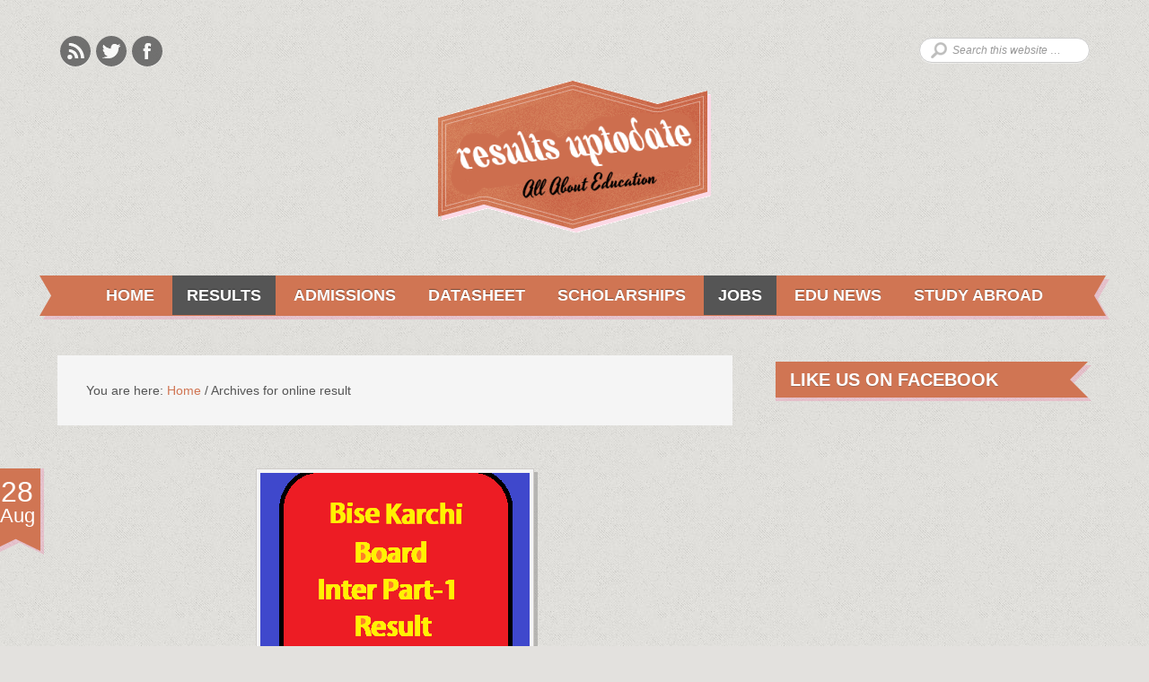

--- FILE ---
content_type: text/html; charset=UTF-8
request_url: https://www.resultsuptodate.com/tag/online-result/
body_size: 11986
content:
<!DOCTYPE html>
<!--[if lt IE 7]><html class="no-js lt-ie9 lt-ie8 lt-ie7"> <![endif]-->
<!--[if IE 7]><html class="no-js lt-ie9 lt-ie8"> <![endif]-->
<!--[if IE 8]><html class="no-js lt-ie9"> <![endif]-->
<!--[if gt IE 8]><!--><html class="no-js"> <!--<![endif]-->
<head>
<meta http-equiv="Content-Type" content="text/html; charset=UTF-8" >
<meta http-equiv="X-UA-Compatible" content="IE=edge,chrome=1">
<meta name="viewport" content="width=device-width">
<link rel="stylesheet" href="http://fonts.googleapis.com/css?family=Goudy+Bookletter+1911|Open+Sans:300i,ri,bi,r,300,b|Open+Sans+Condensed:300,300i,b" type="text/css" />
<title>online result |</title>

		<!-- All in One SEO 4.9.1.1 - aioseo.com -->
	<meta name="robots" content="max-image-preview:large" />
	<meta name="keywords" content="inter reult,11th class result,inter part 1 result,fsc part 1 reult,icom part 1 result,karachi board inter result,karachi board o inter part 1 result 2014" />
	<link rel="canonical" href="https://www.resultsuptodate.com/tag/online-result/" />
	<meta name="generator" content="All in One SEO (AIOSEO) 4.9.1.1" />
		<script type="application/ld+json" class="aioseo-schema">
			{"@context":"https:\/\/schema.org","@graph":[{"@type":"BreadcrumbList","@id":"https:\/\/www.resultsuptodate.com\/tag\/online-result\/#breadcrumblist","itemListElement":[{"@type":"ListItem","@id":"https:\/\/www.resultsuptodate.com#listItem","position":1,"name":"Home","item":"https:\/\/www.resultsuptodate.com","nextItem":{"@type":"ListItem","@id":"https:\/\/www.resultsuptodate.com\/tag\/online-result\/#listItem","name":"online result"}},{"@type":"ListItem","@id":"https:\/\/www.resultsuptodate.com\/tag\/online-result\/#listItem","position":2,"name":"online result","previousItem":{"@type":"ListItem","@id":"https:\/\/www.resultsuptodate.com#listItem","name":"Home"}}]},{"@type":"CollectionPage","@id":"https:\/\/www.resultsuptodate.com\/tag\/online-result\/#collectionpage","url":"https:\/\/www.resultsuptodate.com\/tag\/online-result\/","name":"online result |","inLanguage":"en-US","isPartOf":{"@id":"https:\/\/www.resultsuptodate.com\/#website"},"breadcrumb":{"@id":"https:\/\/www.resultsuptodate.com\/tag\/online-result\/#breadcrumblist"}},{"@type":"Organization","@id":"https:\/\/www.resultsuptodate.com\/#organization","url":"https:\/\/www.resultsuptodate.com\/"},{"@type":"WebSite","@id":"https:\/\/www.resultsuptodate.com\/#website","url":"https:\/\/www.resultsuptodate.com\/","inLanguage":"en-US","publisher":{"@id":"https:\/\/www.resultsuptodate.com\/#organization"}}]}
		</script>
		<!-- All in One SEO -->

<link rel="alternate" type="application/rss+xml" title=" &raquo; Feed" href="http://feeds.feedburner.com/resultsuptodate" />
<link rel="alternate" type="application/rss+xml" title=" &raquo; Comments Feed" href="http://www.resultsuptodate.com/comments/feed/" />
<link rel="alternate" type="application/rss+xml" title=" &raquo; online result Tag Feed" href="https://www.resultsuptodate.com/tag/online-result/feed/" />
<style id='wp-img-auto-sizes-contain-inline-css' type='text/css'>
img:is([sizes=auto i],[sizes^="auto," i]){contain-intrinsic-size:3000px 1500px}
/*# sourceURL=wp-img-auto-sizes-contain-inline-css */
</style>
<link rel='stylesheet' id='portlight-css' href='https://www.resultsuptodate.com/wp-content/themes/guru/style.css?ver=1.0' type='text/css' media='all' />
<style id='wp-emoji-styles-inline-css' type='text/css'>

	img.wp-smiley, img.emoji {
		display: inline !important;
		border: none !important;
		box-shadow: none !important;
		height: 1em !important;
		width: 1em !important;
		margin: 0 0.07em !important;
		vertical-align: -0.1em !important;
		background: none !important;
		padding: 0 !important;
	}
/*# sourceURL=wp-emoji-styles-inline-css */
</style>
<style id='wp-block-library-inline-css' type='text/css'>
:root{--wp-block-synced-color:#7a00df;--wp-block-synced-color--rgb:122,0,223;--wp-bound-block-color:var(--wp-block-synced-color);--wp-editor-canvas-background:#ddd;--wp-admin-theme-color:#007cba;--wp-admin-theme-color--rgb:0,124,186;--wp-admin-theme-color-darker-10:#006ba1;--wp-admin-theme-color-darker-10--rgb:0,107,160.5;--wp-admin-theme-color-darker-20:#005a87;--wp-admin-theme-color-darker-20--rgb:0,90,135;--wp-admin-border-width-focus:2px}@media (min-resolution:192dpi){:root{--wp-admin-border-width-focus:1.5px}}.wp-element-button{cursor:pointer}:root .has-very-light-gray-background-color{background-color:#eee}:root .has-very-dark-gray-background-color{background-color:#313131}:root .has-very-light-gray-color{color:#eee}:root .has-very-dark-gray-color{color:#313131}:root .has-vivid-green-cyan-to-vivid-cyan-blue-gradient-background{background:linear-gradient(135deg,#00d084,#0693e3)}:root .has-purple-crush-gradient-background{background:linear-gradient(135deg,#34e2e4,#4721fb 50%,#ab1dfe)}:root .has-hazy-dawn-gradient-background{background:linear-gradient(135deg,#faaca8,#dad0ec)}:root .has-subdued-olive-gradient-background{background:linear-gradient(135deg,#fafae1,#67a671)}:root .has-atomic-cream-gradient-background{background:linear-gradient(135deg,#fdd79a,#004a59)}:root .has-nightshade-gradient-background{background:linear-gradient(135deg,#330968,#31cdcf)}:root .has-midnight-gradient-background{background:linear-gradient(135deg,#020381,#2874fc)}:root{--wp--preset--font-size--normal:16px;--wp--preset--font-size--huge:42px}.has-regular-font-size{font-size:1em}.has-larger-font-size{font-size:2.625em}.has-normal-font-size{font-size:var(--wp--preset--font-size--normal)}.has-huge-font-size{font-size:var(--wp--preset--font-size--huge)}.has-text-align-center{text-align:center}.has-text-align-left{text-align:left}.has-text-align-right{text-align:right}.has-fit-text{white-space:nowrap!important}#end-resizable-editor-section{display:none}.aligncenter{clear:both}.items-justified-left{justify-content:flex-start}.items-justified-center{justify-content:center}.items-justified-right{justify-content:flex-end}.items-justified-space-between{justify-content:space-between}.screen-reader-text{border:0;clip-path:inset(50%);height:1px;margin:-1px;overflow:hidden;padding:0;position:absolute;width:1px;word-wrap:normal!important}.screen-reader-text:focus{background-color:#ddd;clip-path:none;color:#444;display:block;font-size:1em;height:auto;left:5px;line-height:normal;padding:15px 23px 14px;text-decoration:none;top:5px;width:auto;z-index:100000}html :where(.has-border-color){border-style:solid}html :where([style*=border-top-color]){border-top-style:solid}html :where([style*=border-right-color]){border-right-style:solid}html :where([style*=border-bottom-color]){border-bottom-style:solid}html :where([style*=border-left-color]){border-left-style:solid}html :where([style*=border-width]){border-style:solid}html :where([style*=border-top-width]){border-top-style:solid}html :where([style*=border-right-width]){border-right-style:solid}html :where([style*=border-bottom-width]){border-bottom-style:solid}html :where([style*=border-left-width]){border-left-style:solid}html :where(img[class*=wp-image-]){height:auto;max-width:100%}:where(figure){margin:0 0 1em}html :where(.is-position-sticky){--wp-admin--admin-bar--position-offset:var(--wp-admin--admin-bar--height,0px)}@media screen and (max-width:600px){html :where(.is-position-sticky){--wp-admin--admin-bar--position-offset:0px}}

/*# sourceURL=wp-block-library-inline-css */
</style><style id='global-styles-inline-css' type='text/css'>
:root{--wp--preset--aspect-ratio--square: 1;--wp--preset--aspect-ratio--4-3: 4/3;--wp--preset--aspect-ratio--3-4: 3/4;--wp--preset--aspect-ratio--3-2: 3/2;--wp--preset--aspect-ratio--2-3: 2/3;--wp--preset--aspect-ratio--16-9: 16/9;--wp--preset--aspect-ratio--9-16: 9/16;--wp--preset--color--black: #000000;--wp--preset--color--cyan-bluish-gray: #abb8c3;--wp--preset--color--white: #ffffff;--wp--preset--color--pale-pink: #f78da7;--wp--preset--color--vivid-red: #cf2e2e;--wp--preset--color--luminous-vivid-orange: #ff6900;--wp--preset--color--luminous-vivid-amber: #fcb900;--wp--preset--color--light-green-cyan: #7bdcb5;--wp--preset--color--vivid-green-cyan: #00d084;--wp--preset--color--pale-cyan-blue: #8ed1fc;--wp--preset--color--vivid-cyan-blue: #0693e3;--wp--preset--color--vivid-purple: #9b51e0;--wp--preset--gradient--vivid-cyan-blue-to-vivid-purple: linear-gradient(135deg,rgb(6,147,227) 0%,rgb(155,81,224) 100%);--wp--preset--gradient--light-green-cyan-to-vivid-green-cyan: linear-gradient(135deg,rgb(122,220,180) 0%,rgb(0,208,130) 100%);--wp--preset--gradient--luminous-vivid-amber-to-luminous-vivid-orange: linear-gradient(135deg,rgb(252,185,0) 0%,rgb(255,105,0) 100%);--wp--preset--gradient--luminous-vivid-orange-to-vivid-red: linear-gradient(135deg,rgb(255,105,0) 0%,rgb(207,46,46) 100%);--wp--preset--gradient--very-light-gray-to-cyan-bluish-gray: linear-gradient(135deg,rgb(238,238,238) 0%,rgb(169,184,195) 100%);--wp--preset--gradient--cool-to-warm-spectrum: linear-gradient(135deg,rgb(74,234,220) 0%,rgb(151,120,209) 20%,rgb(207,42,186) 40%,rgb(238,44,130) 60%,rgb(251,105,98) 80%,rgb(254,248,76) 100%);--wp--preset--gradient--blush-light-purple: linear-gradient(135deg,rgb(255,206,236) 0%,rgb(152,150,240) 100%);--wp--preset--gradient--blush-bordeaux: linear-gradient(135deg,rgb(254,205,165) 0%,rgb(254,45,45) 50%,rgb(107,0,62) 100%);--wp--preset--gradient--luminous-dusk: linear-gradient(135deg,rgb(255,203,112) 0%,rgb(199,81,192) 50%,rgb(65,88,208) 100%);--wp--preset--gradient--pale-ocean: linear-gradient(135deg,rgb(255,245,203) 0%,rgb(182,227,212) 50%,rgb(51,167,181) 100%);--wp--preset--gradient--electric-grass: linear-gradient(135deg,rgb(202,248,128) 0%,rgb(113,206,126) 100%);--wp--preset--gradient--midnight: linear-gradient(135deg,rgb(2,3,129) 0%,rgb(40,116,252) 100%);--wp--preset--font-size--small: 13px;--wp--preset--font-size--medium: 20px;--wp--preset--font-size--large: 36px;--wp--preset--font-size--x-large: 42px;--wp--preset--spacing--20: 0.44rem;--wp--preset--spacing--30: 0.67rem;--wp--preset--spacing--40: 1rem;--wp--preset--spacing--50: 1.5rem;--wp--preset--spacing--60: 2.25rem;--wp--preset--spacing--70: 3.38rem;--wp--preset--spacing--80: 5.06rem;--wp--preset--shadow--natural: 6px 6px 9px rgba(0, 0, 0, 0.2);--wp--preset--shadow--deep: 12px 12px 50px rgba(0, 0, 0, 0.4);--wp--preset--shadow--sharp: 6px 6px 0px rgba(0, 0, 0, 0.2);--wp--preset--shadow--outlined: 6px 6px 0px -3px rgb(255, 255, 255), 6px 6px rgb(0, 0, 0);--wp--preset--shadow--crisp: 6px 6px 0px rgb(0, 0, 0);}:where(.is-layout-flex){gap: 0.5em;}:where(.is-layout-grid){gap: 0.5em;}body .is-layout-flex{display: flex;}.is-layout-flex{flex-wrap: wrap;align-items: center;}.is-layout-flex > :is(*, div){margin: 0;}body .is-layout-grid{display: grid;}.is-layout-grid > :is(*, div){margin: 0;}:where(.wp-block-columns.is-layout-flex){gap: 2em;}:where(.wp-block-columns.is-layout-grid){gap: 2em;}:where(.wp-block-post-template.is-layout-flex){gap: 1.25em;}:where(.wp-block-post-template.is-layout-grid){gap: 1.25em;}.has-black-color{color: var(--wp--preset--color--black) !important;}.has-cyan-bluish-gray-color{color: var(--wp--preset--color--cyan-bluish-gray) !important;}.has-white-color{color: var(--wp--preset--color--white) !important;}.has-pale-pink-color{color: var(--wp--preset--color--pale-pink) !important;}.has-vivid-red-color{color: var(--wp--preset--color--vivid-red) !important;}.has-luminous-vivid-orange-color{color: var(--wp--preset--color--luminous-vivid-orange) !important;}.has-luminous-vivid-amber-color{color: var(--wp--preset--color--luminous-vivid-amber) !important;}.has-light-green-cyan-color{color: var(--wp--preset--color--light-green-cyan) !important;}.has-vivid-green-cyan-color{color: var(--wp--preset--color--vivid-green-cyan) !important;}.has-pale-cyan-blue-color{color: var(--wp--preset--color--pale-cyan-blue) !important;}.has-vivid-cyan-blue-color{color: var(--wp--preset--color--vivid-cyan-blue) !important;}.has-vivid-purple-color{color: var(--wp--preset--color--vivid-purple) !important;}.has-black-background-color{background-color: var(--wp--preset--color--black) !important;}.has-cyan-bluish-gray-background-color{background-color: var(--wp--preset--color--cyan-bluish-gray) !important;}.has-white-background-color{background-color: var(--wp--preset--color--white) !important;}.has-pale-pink-background-color{background-color: var(--wp--preset--color--pale-pink) !important;}.has-vivid-red-background-color{background-color: var(--wp--preset--color--vivid-red) !important;}.has-luminous-vivid-orange-background-color{background-color: var(--wp--preset--color--luminous-vivid-orange) !important;}.has-luminous-vivid-amber-background-color{background-color: var(--wp--preset--color--luminous-vivid-amber) !important;}.has-light-green-cyan-background-color{background-color: var(--wp--preset--color--light-green-cyan) !important;}.has-vivid-green-cyan-background-color{background-color: var(--wp--preset--color--vivid-green-cyan) !important;}.has-pale-cyan-blue-background-color{background-color: var(--wp--preset--color--pale-cyan-blue) !important;}.has-vivid-cyan-blue-background-color{background-color: var(--wp--preset--color--vivid-cyan-blue) !important;}.has-vivid-purple-background-color{background-color: var(--wp--preset--color--vivid-purple) !important;}.has-black-border-color{border-color: var(--wp--preset--color--black) !important;}.has-cyan-bluish-gray-border-color{border-color: var(--wp--preset--color--cyan-bluish-gray) !important;}.has-white-border-color{border-color: var(--wp--preset--color--white) !important;}.has-pale-pink-border-color{border-color: var(--wp--preset--color--pale-pink) !important;}.has-vivid-red-border-color{border-color: var(--wp--preset--color--vivid-red) !important;}.has-luminous-vivid-orange-border-color{border-color: var(--wp--preset--color--luminous-vivid-orange) !important;}.has-luminous-vivid-amber-border-color{border-color: var(--wp--preset--color--luminous-vivid-amber) !important;}.has-light-green-cyan-border-color{border-color: var(--wp--preset--color--light-green-cyan) !important;}.has-vivid-green-cyan-border-color{border-color: var(--wp--preset--color--vivid-green-cyan) !important;}.has-pale-cyan-blue-border-color{border-color: var(--wp--preset--color--pale-cyan-blue) !important;}.has-vivid-cyan-blue-border-color{border-color: var(--wp--preset--color--vivid-cyan-blue) !important;}.has-vivid-purple-border-color{border-color: var(--wp--preset--color--vivid-purple) !important;}.has-vivid-cyan-blue-to-vivid-purple-gradient-background{background: var(--wp--preset--gradient--vivid-cyan-blue-to-vivid-purple) !important;}.has-light-green-cyan-to-vivid-green-cyan-gradient-background{background: var(--wp--preset--gradient--light-green-cyan-to-vivid-green-cyan) !important;}.has-luminous-vivid-amber-to-luminous-vivid-orange-gradient-background{background: var(--wp--preset--gradient--luminous-vivid-amber-to-luminous-vivid-orange) !important;}.has-luminous-vivid-orange-to-vivid-red-gradient-background{background: var(--wp--preset--gradient--luminous-vivid-orange-to-vivid-red) !important;}.has-very-light-gray-to-cyan-bluish-gray-gradient-background{background: var(--wp--preset--gradient--very-light-gray-to-cyan-bluish-gray) !important;}.has-cool-to-warm-spectrum-gradient-background{background: var(--wp--preset--gradient--cool-to-warm-spectrum) !important;}.has-blush-light-purple-gradient-background{background: var(--wp--preset--gradient--blush-light-purple) !important;}.has-blush-bordeaux-gradient-background{background: var(--wp--preset--gradient--blush-bordeaux) !important;}.has-luminous-dusk-gradient-background{background: var(--wp--preset--gradient--luminous-dusk) !important;}.has-pale-ocean-gradient-background{background: var(--wp--preset--gradient--pale-ocean) !important;}.has-electric-grass-gradient-background{background: var(--wp--preset--gradient--electric-grass) !important;}.has-midnight-gradient-background{background: var(--wp--preset--gradient--midnight) !important;}.has-small-font-size{font-size: var(--wp--preset--font-size--small) !important;}.has-medium-font-size{font-size: var(--wp--preset--font-size--medium) !important;}.has-large-font-size{font-size: var(--wp--preset--font-size--large) !important;}.has-x-large-font-size{font-size: var(--wp--preset--font-size--x-large) !important;}
/*# sourceURL=global-styles-inline-css */
</style>

<style id='classic-theme-styles-inline-css' type='text/css'>
/*! This file is auto-generated */
.wp-block-button__link{color:#fff;background-color:#32373c;border-radius:9999px;box-shadow:none;text-decoration:none;padding:calc(.667em + 2px) calc(1.333em + 2px);font-size:1.125em}.wp-block-file__button{background:#32373c;color:#fff;text-decoration:none}
/*# sourceURL=/wp-includes/css/classic-themes.min.css */
</style>
<link rel='stylesheet' id='cptch_stylesheet-css' href='https://www.resultsuptodate.com/wp-content/plugins/captcha/css/front_end_style.css?ver=4.4.5' type='text/css' media='all' />
<link rel='stylesheet' id='dashicons-css' href='https://www.resultsuptodate.com/wp-includes/css/dashicons.min.css?ver=6.9' type='text/css' media='all' />
<link rel='stylesheet' id='cptch_desktop_style-css' href='https://www.resultsuptodate.com/wp-content/plugins/captcha/css/desktop_style.css?ver=4.4.5' type='text/css' media='all' />
<link rel='stylesheet' id='fancybox-css' href='https://www.resultsuptodate.com/wp-content/plugins/easy-fancybox/fancybox/1.5.4/jquery.fancybox.min.css?ver=6.9' type='text/css' media='screen' />
<style id='fancybox-inline-css' type='text/css'>
#fancybox-overlay{background-attachment:fixed;background-image:url("https://www.resultsuptodate.com/wp-content/plugins/easy-fancybox/images/light-mask.png");background-position:center;background-repeat:no-repeat;background-size:100% 100%}#fancybox-outer{background:#fff}#fancybox-content{background:#fff;border-color:#fff;color:inherit;}#fancybox-title,#fancybox-title-float-main{color:#fff}
/*# sourceURL=fancybox-inline-css */
</style>
<script type="text/javascript" src="https://www.resultsuptodate.com/wp-includes/js/jquery/jquery.min.js?ver=3.7.1" id="jquery-core-js"></script>
<script type="text/javascript" src="https://www.resultsuptodate.com/wp-includes/js/jquery/jquery-migrate.min.js?ver=3.4.1" id="jquery-migrate-js"></script>
<script type="text/javascript" src="https://www.resultsuptodate.com/wp-content/themes/guru/js/modernizr.min.js" id="ga-modernizr-js"></script>
<link rel="https://api.w.org/" href="https://www.resultsuptodate.com/wp-json/" /><link rel="alternate" title="JSON" type="application/json" href="https://www.resultsuptodate.com/wp-json/wp/v2/tags/121" /><link rel="EditURI" type="application/rsd+xml" title="RSD" href="https://www.resultsuptodate.com/xmlrpc.php?rsd" />
<meta name="generator" content="WordPress 6.9" />
<link rel="icon" href="https://www.resultsuptodate.com/wp-content/themes/genesis/images/favicon.ico" />
<link rel="pingback" href="https://www.resultsuptodate.com/xmlrpc.php" />
<script>
  (function(i,s,o,g,r,a,m){i['GoogleAnalyticsObject']=r;i[r]=i[r]||function(){
  (i[r].q=i[r].q||[]).push(arguments)},i[r].l=1*new Date();a=s.createElement(o),
  m=s.getElementsByTagName(o)[0];a.async=1;a.src=g;m.parentNode.insertBefore(a,m)
  })(window,document,'script','//www.google-analytics.com/analytics.js','ga');

  ga('create', 'UA-48045420-3', 'auto');
  ga('send', 'pageview');

</script><style type="text/css">.recentcomments a{display:inline !important;padding:0 !important;margin:0 !important;}</style></head>
<body class="archive tag tag-online-result tag-121 wp-theme-genesis wp-child-theme-guru header-image header-full-width content-sidebar"><div id="wrap"><div id="ga-topbar"><div class="wrap"><ul id="social-profiles">				<li class='rss-feeds'>
					<a href='http://feeds.feedburner.com/resultsuptodate' target='_blank' title='Rss Feeds'>Rss Feeds</a>
				</li>
								<li class='twitter'>
					<a href='https://twitter.com/PakistaniGuru' target='_blank' title='Twitter'>Twitter</a>
				</li>
								<li class='facebook'>
					<a href='https://www.facebook.com/pakistaniguru' target='_blank' title='Facebook'>Facebook</a>
				</li>
				</ul><form method="get" class="searchform search-form" action="https://www.resultsuptodate.com/" role="search" ><input type="text" value="Search this website &#x02026;" name="s" class="s search-input" onfocus="if ('Search this website &#x2026;' === this.value) {this.value = '';}" onblur="if ('' === this.value) {this.value = 'Search this website &#x2026;';}" /><input type="submit" class="searchsubmit search-submit" value="Search" /></form></div></div><header id="header"><div class="wrap"><div id="title-area"><p id="title"><a href="https://www.resultsuptodate.com/"></a></p></div></div></header><!--end #header--><nav id="nav"><ul id="menu-primary" class="menu genesis-nav-menu menu-primary js-superfish"><li id="menu-item-137" class="menu-item menu-item-type-custom menu-item-object-custom menu-item-home menu-item-137"><a href="http://www.resultsuptodate.com/">Home</a></li>
<li id="menu-item-264" class="menu-item menu-item-type-post_type menu-item-object-page menu-item-has-children menu-item-264"><a href="https://www.resultsuptodate.com/class-results-pakistan/">Results</a>
<ul class="sub-menu">
	<li id="menu-item-229" class="menu-item menu-item-type-taxonomy menu-item-object-category menu-item-229"><a href="https://www.resultsuptodate.com/5th-class-result/">5th class Result</a></li>
	<li id="menu-item-230" class="menu-item menu-item-type-taxonomy menu-item-object-category menu-item-230"><a href="https://www.resultsuptodate.com/8th-class-result/">8th class Result</a></li>
	<li id="menu-item-234" class="menu-item menu-item-type-taxonomy menu-item-object-category menu-item-234"><a href="https://www.resultsuptodate.com/9th-class-result/">9th class Result</a></li>
	<li id="menu-item-356" class="menu-item menu-item-type-taxonomy menu-item-object-category menu-item-356"><a href="https://www.resultsuptodate.com/10th-class-result/">10th Class Result</a></li>
	<li id="menu-item-357" class="menu-item menu-item-type-taxonomy menu-item-object-category menu-item-357"><a href="https://www.resultsuptodate.com/inter-result-part-1/">Inter Result Part 1</a></li>
	<li id="menu-item-232" class="menu-item menu-item-type-taxonomy menu-item-object-category menu-item-232"><a href="https://www.resultsuptodate.com/inter-result-part-2/">Inter Result Part 2</a></li>
	<li id="menu-item-231" class="menu-item menu-item-type-taxonomy menu-item-object-category menu-item-231"><a href="https://www.resultsuptodate.com/bachelor-result/">Bachelor Result</a></li>
	<li id="menu-item-233" class="menu-item menu-item-type-taxonomy menu-item-object-category menu-item-233"><a href="https://www.resultsuptodate.com/master-part-1-result/">Master Part 1 Result</a></li>
	<li id="menu-item-358" class="menu-item menu-item-type-taxonomy menu-item-object-category menu-item-358"><a href="https://www.resultsuptodate.com/master-part-2-result/">Master Part 2 Result</a></li>
</ul>
</li>
<li id="menu-item-283" class="menu-item menu-item-type-post_type menu-item-object-page menu-item-has-children menu-item-283"><a href="https://www.resultsuptodate.com/admissions-in-pakistan/" title="Admissions in Pakistan">Admissions</a>
<ul class="sub-menu">
	<li id="menu-item-220" class="menu-item menu-item-type-taxonomy menu-item-object-category menu-item-220"><a href="https://www.resultsuptodate.com/school-admission/">School Admission</a></li>
	<li id="menu-item-219" class="menu-item menu-item-type-taxonomy menu-item-object-category menu-item-219"><a href="https://www.resultsuptodate.com/matric-admission/">Matric Admission</a></li>
	<li id="menu-item-217" class="menu-item menu-item-type-taxonomy menu-item-object-category menu-item-217"><a href="https://www.resultsuptodate.com/inter-admission/">Inter Admission</a></li>
	<li id="menu-item-215" class="menu-item menu-item-type-taxonomy menu-item-object-category menu-item-215"><a href="https://www.resultsuptodate.com/bachelor-admission/">Bachelor Admission</a></li>
	<li id="menu-item-218" class="menu-item menu-item-type-taxonomy menu-item-object-category menu-item-218"><a href="https://www.resultsuptodate.com/master-admission/">Master Admission</a></li>
	<li id="menu-item-216" class="menu-item menu-item-type-taxonomy menu-item-object-category menu-item-216"><a href="https://www.resultsuptodate.com/diploma-course-admission/">Diploma &#038; course Admission</a></li>
</ul>
</li>
<li id="menu-item-282" class="menu-item menu-item-type-post_type menu-item-object-page menu-item-has-children menu-item-282"><a href="https://www.resultsuptodate.com/datasheet-14-20/" title="Datasheet Pakistan">Datasheet</a>
<ul class="sub-menu">
	<li id="menu-item-221" class="menu-item menu-item-type-taxonomy menu-item-object-category menu-item-221"><a href="https://www.resultsuptodate.com/5th-class-date-sheet/">5th class date sheet</a></li>
	<li id="menu-item-222" class="menu-item menu-item-type-taxonomy menu-item-object-category menu-item-222"><a href="https://www.resultsuptodate.com/8th-class-date-sheet/">8th class date sheet</a></li>
	<li id="menu-item-225" class="menu-item menu-item-type-taxonomy menu-item-object-category menu-item-225"><a href="https://www.resultsuptodate.com/matric-date-sheet/">Matric Date Sheet</a></li>
	<li id="menu-item-226" class="menu-item menu-item-type-taxonomy menu-item-object-category menu-item-226"><a href="https://www.resultsuptodate.com/inter-date-sheet/">Inter date sheet</a></li>
	<li id="menu-item-223" class="menu-item menu-item-type-taxonomy menu-item-object-category menu-item-223"><a href="https://www.resultsuptodate.com/bachelor-date-sheet/">Bachelor Date sheet</a></li>
	<li id="menu-item-224" class="menu-item menu-item-type-taxonomy menu-item-object-category menu-item-224"><a href="https://www.resultsuptodate.com/master-date-sheet/">Master Date Sheet</a></li>
</ul>
</li>
<li id="menu-item-281" class="menu-item menu-item-type-post_type menu-item-object-page menu-item-has-children menu-item-281"><a href="https://www.resultsuptodate.com/scholarships-for-pakistani-students/" title="Scholarships for Pakistani Students">Scholarships</a>
<ul class="sub-menu">
	<li id="menu-item-227" class="menu-item menu-item-type-taxonomy menu-item-object-category menu-item-227"><a href="https://www.resultsuptodate.com/international-scholarships/">International Scholarships</a></li>
	<li id="menu-item-228" class="menu-item menu-item-type-taxonomy menu-item-object-category menu-item-228"><a href="https://www.resultsuptodate.com/local-scholarships/">Local Scholarships</a></li>
</ul>
</li>
<li id="menu-item-267" class="menu-item menu-item-type-post_type menu-item-object-page menu-item-has-children menu-item-267"><a href="https://www.resultsuptodate.com/jobs-in-pakistan/" title="Jobs in Pakistan">Jobs</a>
<ul class="sub-menu">
	<li id="menu-item-238" class="menu-item menu-item-type-taxonomy menu-item-object-category menu-item-238"><a href="https://www.resultsuptodate.com/newspaper-jobs/">Newspaper Jobs</a></li>
	<li id="menu-item-237" class="menu-item menu-item-type-taxonomy menu-item-object-category menu-item-237"><a href="https://www.resultsuptodate.com/internship-jobs/">Internship Jobs</a></li>
	<li id="menu-item-239" class="menu-item menu-item-type-taxonomy menu-item-object-category menu-item-239"><a href="https://www.resultsuptodate.com/private-jobs/">Private Jobs</a></li>
	<li id="menu-item-235" class="menu-item menu-item-type-taxonomy menu-item-object-category menu-item-235"><a href="https://www.resultsuptodate.com/government-jobs/">Government Jobs</a></li>
	<li id="menu-item-236" class="menu-item menu-item-type-taxonomy menu-item-object-category menu-item-236"><a href="https://www.resultsuptodate.com/international-jobs/">International Jobs</a></li>
</ul>
</li>
<li id="menu-item-280" class="menu-item menu-item-type-post_type menu-item-object-page menu-item-has-children menu-item-280"><a href="https://www.resultsuptodate.com/educational-news-pakistan/" title="Educational News Pakistan">Edu News</a>
<ul class="sub-menu">
	<li id="menu-item-240" class="menu-item menu-item-type-taxonomy menu-item-object-category menu-item-240"><a href="https://www.resultsuptodate.com/events/">Events</a></li>
	<li id="menu-item-241" class="menu-item menu-item-type-taxonomy menu-item-object-category menu-item-241"><a href="https://www.resultsuptodate.com/opportunities/">Opportunities</a></li>
</ul>
</li>
<li id="menu-item-279" class="menu-item menu-item-type-post_type menu-item-object-page menu-item-has-children menu-item-279"><a href="https://www.resultsuptodate.com/study-abroad-pakistan/" title="Study Abroad Pakistan">Study Abroad</a>
<ul class="sub-menu">
	<li id="menu-item-243" class="menu-item menu-item-type-taxonomy menu-item-object-category menu-item-243"><a href="https://www.resultsuptodate.com/study-in-australia/">Study in Australia</a></li>
	<li id="menu-item-244" class="menu-item menu-item-type-taxonomy menu-item-object-category menu-item-244"><a href="https://www.resultsuptodate.com/study-in-canada/">Study in Canada</a></li>
	<li id="menu-item-247" class="menu-item menu-item-type-taxonomy menu-item-object-category menu-item-247"><a href="https://www.resultsuptodate.com/study-in-usa/">Study in USA</a></li>
	<li id="menu-item-246" class="menu-item menu-item-type-taxonomy menu-item-object-category menu-item-246"><a href="https://www.resultsuptodate.com/study-in-uk/">Study in UK</a></li>
	<li id="menu-item-245" class="menu-item menu-item-type-taxonomy menu-item-object-category menu-item-245"><a href="https://www.resultsuptodate.com/study-in-china/">Study in China</a></li>
	<li id="menu-item-242" class="menu-item menu-item-type-taxonomy menu-item-object-category menu-item-242"><a href="https://www.resultsuptodate.com/study-abroad-consultants/">Study Abroad Consultants</a></li>
</ul>
</li>
</ul></nav><div id="inner"><div id="content-sidebar-wrap"><div id="content" class="hfeed"><div class="breadcrumb">You are here: <a href="https://www.resultsuptodate.com/"><span class="breadcrumb-link-text-wrap" itemprop="name">Home</span></a> <span aria-label="breadcrumb separator">/</span> Archives for online result</div><div class="post-1008 post type-post status-publish format-standard has-post-thumbnail hentry category-inter-result-part-1 tag-fsc-part-1-result-2014 tag-ics-icom-part-1-reult-2014 tag-inter-part-1-result tag-online-result entry"><div class="ga-date published" title="2014-08-28T14:53:36+00:00"><span class="datenum">28</span><span class="monthname">Aug</span></div><div class="ga-post-img"><a href="https://www.resultsuptodate.com/inter-result-part-1/bise-karachi-board-inter-part-1-result-fa-fsc-part-1/" title="BISE Karachi Board inter part 1 result, FA, FSC part 1"><img width="300" height="250" src="https://www.resultsuptodate.com/wp-content/uploads/2014/08/Bise_Sahiwal_11_class_result_201420-300x250.png" class="aligncenter post-image" alt="karachi board inter result" decoding="async" /></a></div><h2 class="entry-title"><a class="entry-title-link" rel="bookmark" href="https://www.resultsuptodate.com/inter-result-part-1/bise-karachi-board-inter-part-1-result-fa-fsc-part-1/">BISE Karachi Board inter part 1 result, FA, FSC part 1</a></h2>
<div class="post-info"><span class="date published time" title="2014-08-28T14:53:36+00:00">August 28, 2014</span>  by <span class="author vcard"><span class="fn"><a href="https://www.resultsuptodate.com/author/nikram1/" rel="author">Sara Nazar</a></span></span> <span class="post-comments"><a href="https://www.resultsuptodate.com/inter-result-part-1/bise-karachi-board-inter-part-1-result-fa-fsc-part-1/#comments">2 Comments</a></span> </div><div class="entry-content"><p>Karachi board inter part 1 result 2014
 
Hardworking students of Karachi <a href="https://www.resultsuptodate.com/inter-result-part-1/bise-karachi-board-inter-part-1-result-fa-fsc-part-1/#more-1008" class="more-link">Read More</a></p></div></div></div><aside id="sidebar" class="sidebar widget-area">
<div id="ga-facebook-likebox-4" class="widget ga-facebook-likebox"><div class="widget-wrap"><h4 class="widget-title widgettitle">Like us on Facebook</h4>
<div class="widgetbody ga-widgetbody"><iframe src="//www.facebook.com/plugins/likebox.php?href=https%3A%2F%2Fwww.facebook.com%2Fpakistaniguru&amp;width=352&amp;height=240&amp;show_faces=true&amp;colorscheme=light&amp;stream=false&amp;border_color=&amp;header=false" scrolling="no" frameborder="0" style="border:none; overflow:hidden; width:352px; height:240px;" allowTransparency="true"></iframe></div></div></div>
<div id="categories-5" class="widget widget_categories"><div class="widget-wrap"><h4 class="widget-title widgettitle">Site Top Categories</h4>

			<ul>
					<li class="cat-item cat-item-805"><a href="https://www.resultsuptodate.com/10-class-date-2015-bise-di-khan/">10 class date 2015 BISE DI KHAN</a>
</li>
	<li class="cat-item cat-item-804"><a href="https://www.resultsuptodate.com/10-class-date-sheet-2015-bise-abbottabad/">10 class date sheet 2015 BISE Abbottabad</a>
</li>
	<li class="cat-item cat-item-789"><a href="https://www.resultsuptodate.com/10-class-date-sheet-2015-bise-malakand/">10 class date sheet 2015 Bise Malakand</a>
</li>
	<li class="cat-item cat-item-773"><a href="https://www.resultsuptodate.com/10-class-date-sheet-2015-bise-multan/">10 class date sheet 2015 BISE Multan</a>
</li>
	<li class="cat-item cat-item-794"><a href="https://www.resultsuptodate.com/10-th-class-date-sheet-2015-bise-mardan/">10 th class date sheet 2015 BISE Mardan</a>
</li>
	<li class="cat-item cat-item-814"><a href="https://www.resultsuptodate.com/10th-class-date-sheet-2015-bise-banu/">10th class date sheet 2015 BISE Banu</a>
</li>
	<li class="cat-item cat-item-818"><a href="https://www.resultsuptodate.com/10th-class-date-sheet-2015-bise-karachi/">10th class date sheet 2015 BISE karachi</a>
</li>
	<li class="cat-item cat-item-810"><a href="https://www.resultsuptodate.com/10th-class-date-sheet-2015-bise-kohat/">10th class date sheet 2015 Bise Kohat</a>
</li>
	<li class="cat-item cat-item-800"><a href="https://www.resultsuptodate.com/10th-class-date-sheet-2015-bise-sawat/">10th class date sheet 2015 BISE sawat</a>
</li>
	<li class="cat-item cat-item-82"><a href="https://www.resultsuptodate.com/10th-class-result/">10th Class Result</a>
<ul class='children'>
	<li class="cat-item cat-item-142"><a href="https://www.resultsuptodate.com/10th-class-result/punjab-boards/">Punjab boards</a>
	<ul class='children'>
	<li class="cat-item cat-item-143"><a href="https://www.resultsuptodate.com/10th-class-result/punjab-boards/matric-supplementary-results/">Matric Supplementary results</a>
</li>
	</ul>
</li>
</ul>
</li>
	<li class="cat-item cat-item-40"><a href="https://www.resultsuptodate.com/5th-class-date-sheet/">5th class date sheet</a>
</li>
	<li class="cat-item cat-item-68"><a href="https://www.resultsuptodate.com/5th-class-result/">5th class Result</a>
</li>
	<li class="cat-item cat-item-820"><a href="https://www.resultsuptodate.com/5th-class-roll-number-slips/">5th class Roll Number Slips</a>
</li>
	<li class="cat-item cat-item-41"><a href="https://www.resultsuptodate.com/8th-class-date-sheet/">8th class date sheet</a>
</li>
	<li class="cat-item cat-item-69"><a href="https://www.resultsuptodate.com/8th-class-result/">8th class Result</a>
</li>
	<li class="cat-item cat-item-825"><a href="https://www.resultsuptodate.com/8th-class-roll-number-slip/">8th class Roll Number Slip</a>
</li>
	<li class="cat-item cat-item-79"><a href="https://www.resultsuptodate.com/9th-class-result/">9th class Result</a>
</li>
	<li class="cat-item cat-item-923"><a href="https://www.resultsuptodate.com/admissions/">Admissions</a>
</li>
	<li class="cat-item cat-item-921"><a href="https://www.resultsuptodate.com/agha-khan-board-results-2015/">Agha Khan board Results 2015</a>
</li>
	<li class="cat-item cat-item-914"><a href="https://www.resultsuptodate.com/ajk-board-9th-class-results-2015/">AJK Board 9th Class Results 2015</a>
</li>
	<li class="cat-item cat-item-37"><a href="https://www.resultsuptodate.com/bachelor-admission/">Bachelor Admission</a>
</li>
	<li class="cat-item cat-item-75"><a href="https://www.resultsuptodate.com/bachelor-date-sheet/">Bachelor Date sheet</a>
</li>
	<li class="cat-item cat-item-73"><a href="https://www.resultsuptodate.com/bachelor-result/">Bachelor Result</a>
</li>
	<li class="cat-item cat-item-922"><a href="https://www.resultsuptodate.com/bahawalpur-8th-class-results-2015/">Bahawalpur 8th CLass Results 2015</a>
</li>
	<li class="cat-item cat-item-67"><a href="https://www.resultsuptodate.com/balochistan-board-results/">Balochistan Board Results</a>
</li>
	<li class="cat-item cat-item-897"><a href="https://www.resultsuptodate.com/bannu-board-matric-results-2015/">Bannu Board Matric Results 2015</a>
</li>
	<li class="cat-item cat-item-896"><a href="https://www.resultsuptodate.com/bise-abbottabad-matric-results-2015/">Bise Abbottabad Matric Results 2015</a>
</li>
	<li class="cat-item cat-item-876"><a href="https://www.resultsuptodate.com/bise-bahawalpur/">Bise Bahawalpur</a>
<ul class='children'>
	<li class="cat-item cat-item-877"><a href="https://www.resultsuptodate.com/bise-bahawalpur/10th-class-results-2015/">10th Class results 2015</a>
</li>
	<li class="cat-item cat-item-878"><a href="https://www.resultsuptodate.com/bise-bahawalpur/9th-class-date-sheet-2015/">9th Class Date Sheet 2015</a>
</li>
</ul>
</li>
	<li class="cat-item cat-item-908"><a href="https://www.resultsuptodate.com/bise-bahawalpur-9th-results-2015/">Bise Bahawalpur 9th Results 2015</a>
</li>
	<li class="cat-item cat-item-909"><a href="https://www.resultsuptodate.com/bise-dg-khan-board-9th-results-2015/">Bise Dg Khan board 9th Results 2015</a>
</li>
	<li class="cat-item cat-item-882"><a href="https://www.resultsuptodate.com/bise-dg-khan-matric-results-2015/">Bise DG Khan Matric Results 2015</a>
</li>
	<li class="cat-item cat-item-747"><a href="https://www.resultsuptodate.com/bise-faisalabad/">BISE Faisalabad</a>
</li>
	<li class="cat-item cat-item-879"><a href="https://www.resultsuptodate.com/bise-faisalabad-matric-date-sheet-2015/">Bise Faisalabad Matric Date Sheet 2015</a>
</li>
	<li class="cat-item cat-item-880"><a href="https://www.resultsuptodate.com/bise-faisalabad-matric-results-2015/">Bise Faisalabad Matric Results 2015</a>
</li>
	<li class="cat-item cat-item-917"><a href="https://www.resultsuptodate.com/bise-hyderabad-board-results-2015/">Bise Hyderabad Board Results 2015</a>
</li>
	<li class="cat-item cat-item-894"><a href="https://www.resultsuptodate.com/bise-kohat-board-matric-results-2015/">Bise Kohat Board Matric Results 2015</a>
</li>
	<li class="cat-item cat-item-900"><a href="https://www.resultsuptodate.com/bise-lahore-board-matric-date-sheet-2015/">Bise lahore Board Matric Date Sheet 2015</a>
</li>
	<li class="cat-item cat-item-887"><a href="https://www.resultsuptodate.com/bise-larkana-matric-results-2015/">Bise Larkana Matric Results 2015</a>
</li>
	<li class="cat-item cat-item-888"><a href="https://www.resultsuptodate.com/bise-mirpurkhas-matric-results-2015/">Bise Mirpurkhas Matric Results 2015</a>
</li>
	<li class="cat-item cat-item-904"><a href="https://www.resultsuptodate.com/bise-multan-9th-class-results-2015/">Bise Multan 9th Class Results 2015</a>
</li>
	<li class="cat-item cat-item-913"><a href="https://www.resultsuptodate.com/bise-quetta-9th-class-results-2015/">Bise Quetta 9th Class Results 2015</a>
</li>
	<li class="cat-item cat-item-891"><a href="https://www.resultsuptodate.com/bise-quetta-matric-results-2015/">Bise Quetta Matric Results 2015</a>
</li>
	<li class="cat-item cat-item-901"><a href="https://www.resultsuptodate.com/bise-rawlpindi-9th-class-date-sheet-2015/">Bise Rawlpindi 9th Class Date Sheet 2015</a>
</li>
	<li class="cat-item cat-item-911"><a href="https://www.resultsuptodate.com/bise-saiwl-9th-class-results-2015/">Bise Saiwl 9th Class Results 2015</a>
</li>
	<li class="cat-item cat-item-906"><a href="https://www.resultsuptodate.com/bise-sargodha-9th-class-results-2015/">Bise Sargodha 9th Class Results 2015</a>
</li>
	<li class="cat-item cat-item-883"><a href="https://www.resultsuptodate.com/bise-sargodha-matric-results-2015/">Bise Sargodha Matric Results 2015</a>
</li>
	<li class="cat-item cat-item-885"><a href="https://www.resultsuptodate.com/bise-sukkur-matric-results-2015/">Bise Sukkur Matric Results 2015</a>
</li>
	<li class="cat-item cat-item-893"><a href="https://www.resultsuptodate.com/bise-swat-matric-results-2015/">Bise Swat Matric Results 2015</a>
</li>
	<li class="cat-item cat-item-892"><a href="https://www.resultsuptodate.com/bise-azad-jammu-kshmir/">Bise-Azad jammu Kshmir</a>
</li>
	<li class="cat-item cat-item-912"><a href="https://www.resultsuptodate.com/bise-federal-board-9th-class-results-2015/">Bise-Federal board 9th Class Results 2015</a>
</li>
	<li class="cat-item cat-item-886"><a href="https://www.resultsuptodate.com/bise-hyderabad-matric-results-2015/">Bise-Hyderabad Matric Results 2015</a>
</li>
	<li class="cat-item cat-item-902"><a href="https://www.resultsuptodate.com/bise-lahore-board-9th-class-results-2015/">Bise-Lahore Board 9th Class Results 2015</a>
</li>
	<li class="cat-item cat-item-884"><a href="https://www.resultsuptodate.com/bsek-karachi-matric-board-results-2015/">BSEk Karachi Matric Board Results 2015</a>
</li>
	<li class="cat-item cat-item-777"><a href="https://www.resultsuptodate.com/date-sheet-of-10th-class-2015-gujranwala-board/">date sheet of 10th class 2015 Gujranwala board</a>
</li>
	<li class="cat-item cat-item-785"><a href="https://www.resultsuptodate.com/date-sheet-of-10th-class2015-bisep/">Date sheet of 10th class2015 BISEP</a>
</li>
	<li class="cat-item cat-item-899"><a href="https://www.resultsuptodate.com/di-khan-matric-results-2015/">DI Khan Matric Results 2015</a>
</li>
	<li class="cat-item cat-item-39"><a href="https://www.resultsuptodate.com/diploma-course-admission/">Diploma &amp; course Admission</a>
</li>
	<li class="cat-item cat-item-62"><a href="https://www.resultsuptodate.com/events/">Events</a>
</li>
	<li class="cat-item cat-item-905"><a href="https://www.resultsuptodate.com/faisalabad-9th-class-results-2015/">Faisalabad 9th Class Results 2015</a>
</li>
	<li class="cat-item cat-item-85"><a href="https://www.resultsuptodate.com/federal-board/">Federal Board</a>
</li>
	<li class="cat-item cat-item-51"><a href="https://www.resultsuptodate.com/government-jobs/">Government Jobs</a>
</li>
	<li class="cat-item cat-item-903"><a href="https://www.resultsuptodate.com/gujranwala-board-9th-class-rsults/">Gujranwala Board 9th class rsults</a>
</li>
	<li class="cat-item cat-item-36"><a href="https://www.resultsuptodate.com/inter-admission/">Inter Admission</a>
</li>
	<li class="cat-item cat-item-78"><a href="https://www.resultsuptodate.com/inter-date-sheet/">Inter date sheet</a>
<ul class='children'>
	<li class="cat-item cat-item-322"><a href="https://www.resultsuptodate.com/inter-date-sheet/d-a-e-date-sheet/">D.A.E Date Sheet</a>
</li>
	<li class="cat-item cat-item-182"><a href="https://www.resultsuptodate.com/inter-date-sheet/inter-supply-date-sheet/">Inter Supply Date Sheet</a>
</li>
</ul>
</li>
	<li class="cat-item cat-item-81"><a href="https://www.resultsuptodate.com/inter-result-part-1/">Inter Result Part 1</a>
</li>
	<li class="cat-item cat-item-80"><a href="https://www.resultsuptodate.com/inter-result-part-2/">Inter Result Part 2</a>
</li>
	<li class="cat-item cat-item-53"><a href="https://www.resultsuptodate.com/international-jobs/">International Jobs</a>
</li>
	<li class="cat-item cat-item-54"><a href="https://www.resultsuptodate.com/international-scholarships/">International Scholarships</a>
</li>
	<li class="cat-item cat-item-52"><a href="https://www.resultsuptodate.com/internship-jobs/">Internship Jobs</a>
</li>
	<li class="cat-item cat-item-915"><a href="https://www.resultsuptodate.com/karachi-board-9th-class-results-2015/">Karachi Board 9th Class Results 2015</a>
</li>
	<li class="cat-item cat-item-66"><a href="https://www.resultsuptodate.com/kpk-board-results/">KPK Board Results</a>
<ul class='children'>
	<li class="cat-item cat-item-898"><a href="https://www.resultsuptodate.com/kpk-board-results/bise-mardan-board-matric-class-results-2015/">Bise Mardan Board Matric Class Results 2015</a>
</li>
</ul>
</li>
	<li class="cat-item cat-item-918"><a href="https://www.resultsuptodate.com/larkana-9th-class-results-2015/">Larkana 9th Class Results 2015</a>
</li>
	<li class="cat-item cat-item-55"><a href="https://www.resultsuptodate.com/local-scholarships/">Local Scholarships</a>
</li>
	<li class="cat-item cat-item-895"><a href="https://www.resultsuptodate.com/malakand-matric-board-results-2015/">Malakand Matric Board Results 2015</a>
</li>
	<li class="cat-item cat-item-38"><a href="https://www.resultsuptodate.com/master-admission/">Master Admission</a>
</li>
	<li class="cat-item cat-item-74"><a href="https://www.resultsuptodate.com/master-part-1-result/">Master Part 1 Result</a>
</li>
	<li class="cat-item cat-item-83"><a href="https://www.resultsuptodate.com/master-part-2-result/">Master Part 2 Result</a>
</li>
	<li class="cat-item cat-item-35"><a href="https://www.resultsuptodate.com/matric-admission/">Matric Admission</a>
</li>
	<li class="cat-item cat-item-77"><a href="https://www.resultsuptodate.com/matric-date-sheet/">Matric Date Sheet</a>
</li>
	<li class="cat-item cat-item-920"><a href="https://www.resultsuptodate.com/mirpurkhas-9th-class-results-2015/">Mirpurkhas 9th Class Results 2015</a>
</li>
	<li class="cat-item cat-item-49"><a href="https://www.resultsuptodate.com/newspaper-jobs/">Newspaper Jobs</a>
</li>
	<li class="cat-item cat-item-63"><a href="https://www.resultsuptodate.com/opportunities/">Opportunities</a>
</li>
	<li class="cat-item cat-item-782"><a href="https://www.resultsuptodate.com/pec-5th-class-date-sheet-2015/">PEC 5th class date sheet 2015</a>
</li>
	<li class="cat-item cat-item-50"><a href="https://www.resultsuptodate.com/private-jobs/">Private Jobs</a>
</li>
	<li class="cat-item cat-item-84"><a href="https://www.resultsuptodate.com/punjab-board-result/">Punjab Board result</a>
</li>
	<li class="cat-item cat-item-64"><a href="https://www.resultsuptodate.com/punjab-board-results/">Punjab Board Results</a>
</li>
	<li class="cat-item cat-item-907"><a href="https://www.resultsuptodate.com/rawalpindi-board-9th-class-results-2015/">Rawalpindi Board 9th Class Results 2015</a>
</li>
	<li class="cat-item cat-item-755"><a href="https://www.resultsuptodate.com/sargodha-board-date-sheet/">sargodha board date sheet</a>
</li>
	<li class="cat-item cat-item-34"><a href="https://www.resultsuptodate.com/school-admission/">School Admission</a>
</li>
	<li class="cat-item cat-item-86"><a href="https://www.resultsuptodate.com/sindh-board/">Sindh Board</a>
</li>
	<li class="cat-item cat-item-65"><a href="https://www.resultsuptodate.com/sindh-board-results/">Sindh Board Results</a>
<ul class='children'>
	<li class="cat-item cat-item-889"><a href="https://www.resultsuptodate.com/sindh-board-results/bise-aga-khan-matric-results-2015/">Bise Aga Khan Matric Results 2015</a>
</li>
</ul>
</li>
	<li class="cat-item cat-item-58"><a href="https://www.resultsuptodate.com/study-in-australia/">Study in Australia</a>
</li>
	<li class="cat-item cat-item-59"><a href="https://www.resultsuptodate.com/study-in-canada/">Study in Canada</a>
</li>
	<li class="cat-item cat-item-57"><a href="https://www.resultsuptodate.com/study-in-uk/">Study in UK</a>
</li>
	<li class="cat-item cat-item-60"><a href="https://www.resultsuptodate.com/study-in-usa/">Study in USA</a>
</li>
	<li class="cat-item cat-item-916"><a href="https://www.resultsuptodate.com/sukkur-board-9th-class-results-2015/">Sukkur Board 9th Class Results 2015</a>
</li>
	<li class="cat-item cat-item-1"><a href="https://www.resultsuptodate.com/uncategorized/">Uncategorized</a>
</li>
			</ul>

			</div></div>
</aside>
</div></div>	</div> <!-- end .wrap -->
	<div class="ga-footer-fullwidth">
	<footer id="footer" class="footer"><div class="wrap"><div class="one-half first">For More Topics and Entertainment visit <a title="Latest Pakistani Students Conversation" href="http://forum.resultsuptodate.com/" class="sf-with-ul">Youth Corner</a></div><div class="one-half text-right">Copyright &#x000A9;&nbsp;2026 &middot; PAKISTANI.GURU</div></div></div></div></footer><!-- end #footer -->
</div><script type="speculationrules">
{"prefetch":[{"source":"document","where":{"and":[{"href_matches":"/*"},{"not":{"href_matches":["/wp-*.php","/wp-admin/*","/wp-content/uploads/*","/wp-content/*","/wp-content/plugins/*","/wp-content/themes/guru/*","/wp-content/themes/genesis/*","/*\\?(.+)"]}},{"not":{"selector_matches":"a[rel~=\"nofollow\"]"}},{"not":{"selector_matches":".no-prefetch, .no-prefetch a"}}]},"eagerness":"conservative"}]}
</script>
<script type="module"  src="https://www.resultsuptodate.com/wp-content/plugins/all-in-one-seo-pack/dist/Lite/assets/table-of-contents.95d0dfce.js?ver=4.9.1.1" id="aioseo/js/src/vue/standalone/blocks/table-of-contents/frontend.js-js"></script>
<script type="text/javascript" src="https://www.resultsuptodate.com/wp-includes/js/hoverIntent.min.js?ver=1.10.2" id="hoverIntent-js"></script>
<script type="text/javascript" src="https://www.resultsuptodate.com/wp-content/themes/genesis/lib/js/menu/superfish.min.js?ver=1.7.10" id="superfish-js"></script>
<script type="text/javascript" src="https://www.resultsuptodate.com/wp-content/themes/genesis/lib/js/menu/superfish.args.min.js?ver=2.10.1" id="superfish-args-js"></script>
<script type="text/javascript" src="https://www.resultsuptodate.com/wp-content/themes/genesis/lib/js/menu/superfish.compat.min.js?ver=2.10.1" id="superfish-compat-js"></script>
<script type="text/javascript" src="https://www.resultsuptodate.com/wp-content/themes/guru/js/fitvids.min.js" id="ga-fitvids-js"></script>
<script type="text/javascript" src="https://www.resultsuptodate.com/wp-content/plugins/easy-fancybox/vendor/purify.min.js?ver=6.9" id="fancybox-purify-js"></script>
<script type="text/javascript" id="jquery-fancybox-js-extra">
/* <![CDATA[ */
var efb_i18n = {"close":"Close","next":"Next","prev":"Previous","startSlideshow":"Start slideshow","toggleSize":"Toggle size"};
//# sourceURL=jquery-fancybox-js-extra
/* ]]> */
</script>
<script type="text/javascript" src="https://www.resultsuptodate.com/wp-content/plugins/easy-fancybox/fancybox/1.5.4/jquery.fancybox.min.js?ver=6.9" id="jquery-fancybox-js"></script>
<script type="text/javascript" id="jquery-fancybox-js-after">
/* <![CDATA[ */
var fb_timeout, fb_opts={'autoScale':false,'showCloseButton':true,'margin':20,'pixelRatio':'false','centerOnScroll':true,'enableEscapeButton':true,'overlayShow':true,'hideOnOverlayClick':true,'minViewportWidth':320,'minVpHeight':320,'disableCoreLightbox':'true','enableBlockControls':'true','fancybox_openBlockControls':'true' };
if(typeof easy_fancybox_handler==='undefined'){
var easy_fancybox_handler=function(){
jQuery([".nolightbox","a.wp-block-file__button","a.pin-it-button","a[href*='pinterest.com\/pin\/create']","a[href*='facebook.com\/share']","a[href*='twitter.com\/share']"].join(',')).addClass('nofancybox');
jQuery('a.fancybox-close').on('click',function(e){e.preventDefault();jQuery.fancybox.close()});
/* IMG */
						var unlinkedImageBlocks=jQuery(".wp-block-image > img:not(.nofancybox,figure.nofancybox>img)");
						unlinkedImageBlocks.wrap(function() {
							var href = jQuery( this ).attr( "src" );
							return "<a href='" + href + "'></a>";
						});
var fb_IMG_select=jQuery('a[href*=".jpg" i]:not(.nofancybox,li.nofancybox>a,figure.nofancybox>a),area[href*=".jpg" i]:not(.nofancybox),a[href*=".jpeg" i]:not(.nofancybox,li.nofancybox>a,figure.nofancybox>a),area[href*=".jpeg" i]:not(.nofancybox),a[href*=".png" i]:not(.nofancybox,li.nofancybox>a,figure.nofancybox>a),area[href*=".png" i]:not(.nofancybox),a[href*=".gif" i]:not(.nofancybox,li.nofancybox>a,figure.nofancybox>a),area[href*=".gif" i]:not(.nofancybox)');
fb_IMG_select.addClass('fancybox image');
var fb_IMG_sections=jQuery('.gallery,.wp-block-gallery,.tiled-gallery,.wp-block-jetpack-tiled-gallery,.ngg-galleryoverview,.ngg-imagebrowser,.nextgen_pro_blog_gallery,.nextgen_pro_film,.nextgen_pro_horizontal_filmstrip,.ngg-pro-masonry-wrapper,.ngg-pro-mosaic-container,.nextgen_pro_sidescroll,.nextgen_pro_slideshow,.nextgen_pro_thumbnail_grid,.tiled-gallery');
fb_IMG_sections.each(function(){jQuery(this).find(fb_IMG_select).attr('rel','gallery-'+fb_IMG_sections.index(this));});
jQuery('a.fancybox,area.fancybox,.fancybox>a').each(function(){jQuery(this).fancybox(jQuery.extend(true,{},fb_opts,{'transition':'elastic','transitionIn':'elastic','easingIn':'easeOutBack','transitionOut':'elastic','easingOut':'easeInBack','opacity':false,'hideOnContentClick':false,'titleShow':true,'titlePosition':'over','titleFromAlt':true,'showNavArrows':true,'enableKeyboardNav':true,'cyclic':false,'mouseWheel':'true'}))});
/* PDF */
jQuery('a[href*=".pdf" i],area[href*=".pdf" i]').not('.nofancybox,li.nofancybox>a').addClass('fancybox-pdf');
jQuery('a.fancybox-pdf,area.fancybox-pdf,.fancybox-pdf>a').each(function(){jQuery(this).fancybox(jQuery.extend(true,{},fb_opts,{'type':'iframe','width':'100%','height':'100%','padding':10,'titleShow':true,'titlePosition':'float','titleFromAlt':true,'autoDimensions':false,'scrolling':'no'}))});
/* iFrame */
jQuery('a.fancybox-iframe,area.fancybox-iframe,.fancybox-iframe>a').each(function(){jQuery(this).fancybox(jQuery.extend(true,{},fb_opts,{'type':'iframe','width':'100%','height':'100%','titleShow':true,'titlePosition':'float','titleFromAlt':true,'allowfullscreen':false}))});
};};
jQuery(easy_fancybox_handler);jQuery(document).on('post-load',easy_fancybox_handler);

//# sourceURL=jquery-fancybox-js-after
/* ]]> */
</script>
<script type="text/javascript" src="https://www.resultsuptodate.com/wp-content/plugins/easy-fancybox/vendor/jquery.easing.min.js?ver=1.4.1" id="jquery-easing-js"></script>
<script type="text/javascript" src="https://www.resultsuptodate.com/wp-content/plugins/easy-fancybox/vendor/jquery.mousewheel.min.js?ver=3.1.13" id="jquery-mousewheel-js"></script>
<script id="wp-emoji-settings" type="application/json">
{"baseUrl":"https://s.w.org/images/core/emoji/17.0.2/72x72/","ext":".png","svgUrl":"https://s.w.org/images/core/emoji/17.0.2/svg/","svgExt":".svg","source":{"concatemoji":"https://www.resultsuptodate.com/wp-includes/js/wp-emoji-release.min.js?ver=6.9"}}
</script>
<script type="module">
/* <![CDATA[ */
/*! This file is auto-generated */
const a=JSON.parse(document.getElementById("wp-emoji-settings").textContent),o=(window._wpemojiSettings=a,"wpEmojiSettingsSupports"),s=["flag","emoji"];function i(e){try{var t={supportTests:e,timestamp:(new Date).valueOf()};sessionStorage.setItem(o,JSON.stringify(t))}catch(e){}}function c(e,t,n){e.clearRect(0,0,e.canvas.width,e.canvas.height),e.fillText(t,0,0);t=new Uint32Array(e.getImageData(0,0,e.canvas.width,e.canvas.height).data);e.clearRect(0,0,e.canvas.width,e.canvas.height),e.fillText(n,0,0);const a=new Uint32Array(e.getImageData(0,0,e.canvas.width,e.canvas.height).data);return t.every((e,t)=>e===a[t])}function p(e,t){e.clearRect(0,0,e.canvas.width,e.canvas.height),e.fillText(t,0,0);var n=e.getImageData(16,16,1,1);for(let e=0;e<n.data.length;e++)if(0!==n.data[e])return!1;return!0}function u(e,t,n,a){switch(t){case"flag":return n(e,"\ud83c\udff3\ufe0f\u200d\u26a7\ufe0f","\ud83c\udff3\ufe0f\u200b\u26a7\ufe0f")?!1:!n(e,"\ud83c\udde8\ud83c\uddf6","\ud83c\udde8\u200b\ud83c\uddf6")&&!n(e,"\ud83c\udff4\udb40\udc67\udb40\udc62\udb40\udc65\udb40\udc6e\udb40\udc67\udb40\udc7f","\ud83c\udff4\u200b\udb40\udc67\u200b\udb40\udc62\u200b\udb40\udc65\u200b\udb40\udc6e\u200b\udb40\udc67\u200b\udb40\udc7f");case"emoji":return!a(e,"\ud83e\u1fac8")}return!1}function f(e,t,n,a){let r;const o=(r="undefined"!=typeof WorkerGlobalScope&&self instanceof WorkerGlobalScope?new OffscreenCanvas(300,150):document.createElement("canvas")).getContext("2d",{willReadFrequently:!0}),s=(o.textBaseline="top",o.font="600 32px Arial",{});return e.forEach(e=>{s[e]=t(o,e,n,a)}),s}function r(e){var t=document.createElement("script");t.src=e,t.defer=!0,document.head.appendChild(t)}a.supports={everything:!0,everythingExceptFlag:!0},new Promise(t=>{let n=function(){try{var e=JSON.parse(sessionStorage.getItem(o));if("object"==typeof e&&"number"==typeof e.timestamp&&(new Date).valueOf()<e.timestamp+604800&&"object"==typeof e.supportTests)return e.supportTests}catch(e){}return null}();if(!n){if("undefined"!=typeof Worker&&"undefined"!=typeof OffscreenCanvas&&"undefined"!=typeof URL&&URL.createObjectURL&&"undefined"!=typeof Blob)try{var e="postMessage("+f.toString()+"("+[JSON.stringify(s),u.toString(),c.toString(),p.toString()].join(",")+"));",a=new Blob([e],{type:"text/javascript"});const r=new Worker(URL.createObjectURL(a),{name:"wpTestEmojiSupports"});return void(r.onmessage=e=>{i(n=e.data),r.terminate(),t(n)})}catch(e){}i(n=f(s,u,c,p))}t(n)}).then(e=>{for(const n in e)a.supports[n]=e[n],a.supports.everything=a.supports.everything&&a.supports[n],"flag"!==n&&(a.supports.everythingExceptFlag=a.supports.everythingExceptFlag&&a.supports[n]);var t;a.supports.everythingExceptFlag=a.supports.everythingExceptFlag&&!a.supports.flag,a.supports.everything||((t=a.source||{}).concatemoji?r(t.concatemoji):t.wpemoji&&t.twemoji&&(r(t.twemoji),r(t.wpemoji)))});
//# sourceURL=https://www.resultsuptodate.com/wp-includes/js/wp-emoji-loader.min.js
/* ]]> */
</script>
</body></html>


--- FILE ---
content_type: text/css
request_url: https://www.resultsuptodate.com/wp-content/themes/guru/style.css?ver=1.0
body_size: 7288
content:
/*
Theme Name: Portlight
Theme URI: http://www.genesisawesome.com/themes/portlight-genesis-child-theme/
Author: Harish Dasari
Author URI: http://www.genesisawesome.com/
Description: A Free Premium Genesis child theme from <a href="http://www.genesisawesome.com/">GenesisAwesome.com</a>. Visit <a href="http://www.genesisawesome.com/themes/portlight-genesis-child-theme/">Theme Page</a> for more details
Version: 1.0
Template: genesis
*/


html, body, div, span, applet, object, iframe,
h1, h2, h3, h4, h5, h6, p, blockquote, pre,
a, abbr, acronym, address, big, cite, code,
del, dfn, em, img, ins, kbd, q, s, samp,
small, strike, strong, sub, sup, tt, var,
b, u, i, center,
dl, dt, dd, ol, ul, li,
fieldset, form, label, legend,
table, caption, tbody, tfoot, thead, tr, th, td,
article, aside, canvas, details, embed,
figure, figcaption, footer, header, hgroup,
input, menu, nav, output, ruby, section, summary,
time, mark, audio, video {
	border: 0;
	margin: 0;
	padding: 0;
	vertical-align: baseline;
}

html {
	font-size: 100%; /* 16px browser default */
}

body {
	background: url('images/background.jpg') #e3e1de ;
	line-height: 1;
	font-size: 14px;
	font-size: 0.875rem;
}

body,
input,
select,
textarea,
.footer-widgets-1,
.footer-widgets-2,
.footer-widgets-3 {
	-moz-box-sizing: border-box;
	-webkit-box-sizing: border-box;
	box-sizing: border-box;
}

a,
a:visited,
button,
input[type="button"],
input[type="submit"],
.btn {
	-moz-transition: all 0.1s ease-in-out;
	-webkit-transition: all 0.1s ease-in-out;
	transition: all 0.1s ease-in-out;
}

::-moz-selection {
	background-color: #1e1e1e;
	color: #fff;
}

::selection {
	background-color: #1e1e1e;
	color: #fff;
}
:focus {
	outline: none;
}
a img {
	border: none;
}

a:hover,
body,
h2 a,
h2 a:visited,
h4.widgettitle a,
input,
.author,
.date,
.post-comments,
#title a,
#title a:hover {
	color:#555555 ;
}
a:hover {
	text-decoration: underline;
}

a,
h2 a:hover {
	color: #d07553;
	text-decoration: none;
}

.post-info,
.post-meta,
#description {
	color: #636363;
}

blockquote::before,
blockquote p,
input,
select,
textarea {
	color: #999;
}

button,
input[type="button"],
input[type="submit"],
.btn,
.genesis-nav-menu .highlight-menu-item a,
.genesis-nav-menu .highlight-menu-item a:hover,
.navigation li a,
.navigation li a:hover,
.navigation li.active a,
.navigation li.disabled {
	color: #fff;
}

/* 03b - Font Family ----------- */

body,
input,
textarea,
.author-box h1 {
	font-family: 'Open Sans', 'Helvetica Neue', Helvetica, Arial, sans-serif;
}

h1,
h2,
h3,
h4,
h5,
h6,
.entry-title a,
#title {
	font-family: 'Open Sans Condensed', sans-serif;
}

/* 03c - Font Size ----------- */

#title {
	font-size: 42px;
	font-size: 2.625rem;
}

h1 {
	font-size: 36px;
	font-size: 2.25rem;
}
.entry-title,
.entry-title a {
	text-shadow: 0 1px 0 rgba(255,255,255,.8);
	font-size: 32px;
	font-size: 2rem;
}
blockquote::before {
	font-size: 32px;
	font-size: 2rem;
}

h2 {
	font-size: 30px;
	font-size: 1.875rem;
}

h3 {
	font-size: 24px;
	font-size: 1.5rem;
}

h4,
.archive-title,
.taxonomy-description h1,
.widgettitle {
	font-size: 18px;
	font-size: 1.25rem;
	display: inline-block;
	background: url('images/headline.png') no-repeat scroll right center;
	padding:8px 40px 12px 16px;
	padding:0.5rem 2.5rem 0.75rem 1rem;
	color: #fff;
	text-shadow:0 1px 0 rgba(85,85,85,.4);
	text-transform: uppercase;
}

.sidebar .widgettitle {
	display: block;
}

h5 {
	font-size: 18px;
	font-size: 1.125rem;
}

h6,
.author-box h1,
.sidebar h2 a {
	font-size: 16px;
	font-size: 1rem;
}

input,
select,
textarea,
.genesis-nav-menu,
.post-info,
.post-meta,
.wp-caption,
#footer p {
	font-size: 14px;
	font-size: 0.875rem;
}


/* 03d - Font Miscellaneous ----------- */

blockquote p {
	font-style: italic;
}

cite {
	font-style: normal;
}

button,
input[type="button"],
input[type="submit"],
h1,
h2,
h3,
h4,
h5,
h6,
.btn,
.entry-title a,
.genesis-nav-menu,
.post-comments,
.post-info .author,
.post-info .date,
.wp-caption,
#footer p,
#title {
	font-weight: 700;
}

.wp-caption {
	text-align: center;
}

h2 a,
h2 a:visited,
.genesis-nav-menu a,
.navigation li a,
.widgettitle a,
#title a {
	text-decoration: none;
}


/*
04 Layout
---------------------------------------------------------------------------------------------------- */

/* 04a - Structure ----------- */

#wrap {
	margin: 0 auto;
	max-width: 1152px;
}

#inner {
	clear: both;
	padding-top: 40px;
	padding-top: 2.5rem;
}
#inner:after{
	content: ' ';
	display: block;
	clear: both;
	visibility:hidden;
}

/* 04b - 1152px CSS Grid ----------- */

#sidebar-alt {
	width: 15.277777777%; /* 176px / 1152px */
}

.footer-widgets-1,
.footer-widgets-2,
.footer-widgets-3,
.sidebar,
#header .widget-area {
	width: 30.555555555%; /* 352px / 1152px */
}

.content-sidebar-sidebar .sidebar,
.sidebar-content-sidebar .sidebar,
.sidebar-sidebar-content .sidebar {
	width: 37.931034482%; /* 352px / 928px */
}

.content-sidebar-sidebar #content,
.sidebar-content-sidebar #content,
.sidebar-sidebar-content #content {
	width: 56.896551724%; /* 528px / 928px */
}

.content-sidebar #content,
.sidebar-content #content,
#title-area {
	width: 65.277777777%; /* 752px / 1152px */
}

.content-sidebar-sidebar #content-sidebar-wrap,
.sidebar-content-sidebar #content-sidebar-wrap,
.sidebar-sidebar-content #content-sidebar-wrap {
	width: 80.555555555%; /* 928px / 1152px */
}

.content-sidebar #content-sidebar-wrap,
.full-width-content #content,
.full-width-content #content-sidebar-wrap,
.sidebar-content #content-sidebar-wrap {
	width: 100%; /* 1152px / 1152px */
}

.footer-widgets-1,
.footer-widgets-2,
.sidebar-content #sidebar,
.sidebar-sidebar-content #sidebar,
#content,
#content-sidebar-wrap,
#footer .gototop,
#sidebar-alt,
#title-area {
	float: left;
}

.content-sidebar-sidebar #sidebar-alt,
.footer-widgets-3,
.sidebar,
.sidebar-content #content,
.sidebar-content-sidebar #content-sidebar-wrap,
.sidebar-sidebar-content #content,
.sidebar-sidebar-content #content-sidebar-wrap,
#footer .creds,
#header .widget-area {
	float: right;
}

/* 04c - Header ----------- */

#header {
	overflow: hidden;
	padding-bottom: 48px;
	padding-bottom: 3rem;
	padding-top: 16px;
	padding-top: 1rem;
	text-align: center;
}

#title {
	line-height: 1;
	margin: 40px 0 8px;
	margin: 2.5rem 0 0.5rem;
}

.header-image #title {
	margin: 0;
}

#description {
	line-height: 1.25;
}

.header-full-width #title,
.header-full-width #title a,
.header-full-width #title-area {
	width: 100%;
}

.header-image #title,
.header-image #title a,
.header-image #title-area {
	display: block;
	min-height: 120px;
	overflow: hidden;
	text-indent: -9999px;
}
.header-image #title a {
	width: 304px;
	height: 169px;
	margin: auto;
	background: url('images/logo.png') no-repeat;
}

.header-image #description {
	display: none;
}

/* 04d - Main Content ----------- */

#content {
	padding-bottom: 40px;
	padding-bottom: 2.5rem;
}

.entry,
.page .post.entry,
.single .entry {
	margin-bottom: 32px;
	margin-bottom: 2rem;
	padding-bottom: 16px;
	padding-bottom: 1rem;
	border-bottom: 1px dashed #555;
}

.page .entry {
	margin: 0;
}

.entry-content {
	overflow: hidden;
}

.entry-content,
.entry-content p {
	line-height: 1.625;
}

.entry-content p {
	margin-bottom: 26px;
	margin-bottom: 1.625rem;
}

blockquote {
	padding: 24px 64px;
	padding: 1.5rem 4rem;
}

blockquote::before {
	content: "“";
	display: block;
	height: 0;
	left: -20px;
	position: relative;
	top: -10px;
}

/* 04e - Post Info & Meta ----------- */

.post-info,
.post-meta {
	line-height: 1.5;
	font-size: 13px;
	font-family: 'Open Sans Condensed', sans-serif;
}

.post-info {
	margin-bottom: 16;
	margin-bottom: 1rem;
}

.post-info .date,
.post-info .post-comments,
.post-info .author {
	margin-right: 12px;
	margin-right: .75rem;
}

.post-meta {
	border-top: 1px dashed #555;
	padding-top: 16px;
	padding-top: 1rem;
}

.categories,
.tags {
	display: block;
}

/* 04f - Column Classes ----------- */

.five-sixths,
.four-fifths,
.four-sixths,
.one-fifth,
.one-fourth,
.one-half,
.one-sixth,
.one-third,
.three-fifths,
.three-fourths,
.three-sixths,
.two-fifths,
.two-fourths,
.two-sixths,
.two-thirds {
	float: left;
	margin-left: 4.166666666%; /* 48px / 1152px */
}

.one-half,
.three-sixths,
.two-fourths {
	width: 47.9166666666%; /* 552px / 1152px */
}

.one-third,
.two-sixths {
	width: 30.555555555%; /* 352px / 1152px */
}

.four-sixths,
.two-thirds {
	width: 65.277777777%; /* 752px / 1152px */
}

.one-fourth {
	width: 21.875%; /* 252px / 1152px */
}

.three-fourths {
	width: 73.958333333%; /* 852px / 1152px */
}

.one-fifth {
	width: 16.666666666%; /* 192px / 1152px */
}

.two-fifths {
	width: 37.5%; /* 432px / 1152px */
}

.three-fifths {
	width: 58.333333333%; /* 672px / 1152px */
}

.four-fifths {
	width: 79.166666666%; /* 912px / 1152px */
}

.one-sixth {
	width: 13.194444444%; /* 152px / 1152px */
}

.five-sixths {
	width: 82.638888888%; /* 952px / 1152px */
}

.first {
	margin-left: 0;
}

/* 04g - Miscellaneous ----------- */

p.subscribe-to-comments {
	padding: 24px 0 16px;
	padding: 1.5rem 0 1rem;
}

p.pages,
.clear,
.clear-line,
.first {
	clear: both;
}

.clear-line {
	border-bottom: 1px solid #ccc;
	margin-bottom: 26px;
	margin-bottom: 1.625rem;
}

.alignleft,
.archive-page {
	float: left;
}

.alignright {
	float: right;
}

.archive-page {
	width: 50%;
}

.author-box,
.sticky {
	margin-bottom: 80px;
	margin-bottom: 5rem;
}

.author-box,
.author-box h1,
.taxonomy-description {
	line-height: 1.5;
}

.author-box,
.breadcrumb,
.sticky,
.taxonomy-description {
	background-color: #f5f5f5;
	margin-bottom: 48px;
	margin-bottom: 3rem;
	overflow: hidden;
	padding: 32px;
	padding: 2rem;
}


/*
05 Menus
---------------------------------------------------------------------------------------------------- */


.genesis-nav-menu {
	clear: both;
	background: url('images/menu.png') no-repeat scroll center center;
	font-family: 'Open Sans Condensed', sans-serif;
	text-align: center;
	position: relative;
	max-height: 49px;
	padding-bottom: 5px;
}
.genesis-nav-menu::before,
.genesis-nav-menu::after{
	content: ' ';
	background:url('images/menu.png') no-repeat left center;
	width: 20px;
	height: 49px;
	position: absolute;
	display: block;
	top: 0;
	left:-20px;
}
.genesis-nav-menu::after{
	background-position: right center;
	left:auto;
	right: -20px;
}

#header .genesis-nav-menu {
	float: right;
	margin-top: 48px;
	margin-top: 3rem;
	width: auto;
}

.genesis-nav-menu ul {
	float: left;
	width: 100%;
}

.genesis-nav-menu li {
	display: inline-block;
	list-style-type: none;
	text-align: left;
	font-size: 18px;
	text-transform: uppercase;
}
.genesis-nav-menu li li{
	font-size: 14px;
	text-transform: none;
}

.genesis-nav-menu a {
	color:#fff;
	display: block;
	padding: 13px 16px;
	padding: 0.8125rem 1rem;
	position: relative;
	text-shadow: 0 -1px 0 rgba(0,0,0,.4);
}

.genesis-nav-menu .highlight-menu-item a {
	background-color: #555555;
}

li#menu-item-264 a {
color: #ffffff !important;
font-weight:bold;
background: #555555;
}

li#menu-item-267 a {
color: #ffffff !important;
font-weight:bold;
background: #555555;
}

.genesis-nav-menu li li a,
.genesis-nav-menu li li a:link,
.genesis-nav-menu li li a:visited {
	text-shadow: none;
	background-color: #555555;
	color: #fff;
	border-top: none;
	padding: 16px 20px;
	padding: 1rem 1.25rem;
	position: relative;
	width: 170px;
	font-weight: 300;
}
.genesis-nav-menu li li a:hover {
	background-color: #D07553;
}

.genesis-nav-menu li ul {
	left: -9999px;
	position: absolute;
	width: 210px;
	z-index: 99;
	top: 46px;
	-webkit-box-shadow: 3px 3px 0 rgba(85,85,85,.3);
	-moz-box-shadow: 3px 3px 0 rgba(85,85,85,.3);
	box-shadow: 3px 3px 0 rgba(85,85,85,.3);
}

.genesis-nav-menu li ul ul {
	margin: -46px 0 0 211px;
}

.genesis-nav-menu li:hover ul ul,
.genesis-nav-menu li.sfHover ul ul {
	left: -9999px;
}

.genesis-nav-menu li:hover,
.genesis-nav-menu li.sfHover {
	position: static;
}

ul.genesis-nav-menu li:hover>ul,
ul.genesis-nav-menu li.sfHover ul,
#header .genesis-nav-menu li:hover>ul,
#header .genesis-nav-menu li.sfHover ul {
	left: auto;
}

.genesis-nav-menu li a .sf-sub-indicator,
.genesis-nav-menu li li a .sf-sub-indicator,
.genesis-nav-menu li li li a .sf-sub-indicator {
	position: absolute;
	text-indent: -9999px;
}

#wpadminbar li:hover ul ul {
	left: 0;
}

/* 05a - Primary Navigation Extras ----------- */

.genesis-nav-menu li.right {
	float: right;
	padding: 24px 20px;
	padding: 1.5rem 1.25rem;
}

.genesis-nav-menu li.right a {
	display: inline;
	padding: 0;
}

.genesis-nav-menu li.search {
	padding: 6px 0 0;
	padding: 0.375rem 0 0;
}

.genesis-nav-menu li.rss a {
	background: url(../genesis/images/rss.png) no-repeat center left;
	margin-left: 20px;
	margin-left: 1.25rem;
	padding-left: 20px;
	padding-left: 1.25rem;
}

.genesis-nav-menu li.twitter a {
	background: url(../genesis/images/twitter-nav.png) no-repeat center left;
	padding-left: 24px;
	padding-left: 1.5rem;
}


/*
06 Headings
---------------------------------------------------------------------------------------------------- */

h1,
h2,
h3,
h4,
h5,
h6,
.entry-title a {
	line-height: 1.9;
	margin-bottom: 16px;
	margin-bottom: 1rem;
}

.author-box h1 {
	margin: 0
}

.taxonomy-description h1 {
	margin-bottom: 4px;
	margin-bottom: 0.25rem;
}

.archive-title {
	margin-bottom: 24px;
	margin-bottom: 1.5rem;
}


/*
07 Lists
---------------------------------------------------------------------------------------------------- */

.entry-content ol,
.entry-content ul {
	margin-bottom: 26px;
	margin-bottom: 1.625rem;
}

.entry-content ol li,
.entry-content ul li {
	line-height: 1.625;
}

.entry-content ol li,
.entry-content ul li {
	margin-left: 40px;
	margin-left: 2.5rem;
}

.entry-content ol li {
	list-style-type: decimal;
}

.entry-content ul li {
	list-style-type: disc;
}

.entry-content ol ol,
.entry-content ul ul {
	margin-bottom: 0;
}


/*
08 Post Navigation
---------------------------------------------------------------------------------------------------- */

.navigation li {
	display: inline;
	font-family: 'Open Sans Condensed', sans-serif;
	text-transform: uppercase;
	font-weight: bold;
}

.navigation li a,
.navigation li a:hover,
.navigation li.active a,
.navigation li.disabled {
	background-color: #555;
	cursor: pointer;
	padding: 6px 12px;
	padding: 0.375 0.75rem;
}

.navigation li a:hover,
.navigation li.active a {
	background-color: #D07553;
}


/*
09 Comments
---------------------------------------------------------------------------------------------------- */

#comments,
#respond {
	line-height: 1.5;
	overflow: hidden;
}

.ping-list,
#comments {
	margin-bottom: 48px;
	margin-bottom: 3rem;
}

#author,
#email,
#url {
	width: 50%;
}

.commentmetadata,
#author,
#email,
#url {
	margin-bottom: 12px;
	margin-bottom: 0.75rem;
}

#comment {
	margin: 12px 0;
	margin: 0.75rem 0;
}

label {
	margin-left: 12px;
	margin-left: 0.75rem;
}

.comment-list li,
.ping-list li {
	list-style-type: none;
	margin-top: 24px;
	margin-top: 1.5rem;
	padding: 32px;
	padding: 2rem;
}

.comment-list li ul li {
	margin-right: -32px;
	margin-right: -2rem;
}

.comment-header {
	overflow: hidden;
}

.comment {
	background-color: #f5f5f5;
	border: 2px solid #fff;
	border-right: none;
}

.comment-content p {
	margin-bottom: 24px;
	margin-bottom: 1.5rem;
}

.bypostauthor {
}

#comments .navigation {
	margin-top: 32px;
	margin-top: 2rem;
}


/*
10 Sidebars
---------------------------------------------------------------------------------------------------- */

.sidebar {
	display: inline;
	line-height: 1.5;
}

.sidebar p {
	margin-bottom: 16px;
	margin-bottom: 1rem;
}

.sidebar .widget {
	border-bottom: 1px solid #ccc;
	margin-bottom: 24px;
	margin-bottom: 1.5rem;
	padding-bottom: 24px;
	padding-bottom: 1.5rem;
	overflow: hidden;
	border-bottom: 1px dashed #555;
}

.sidebar.widget-area ul li,
.footer-widgets .widget-area ul li {
	list-style-type: none;
	margin-bottom: 6px;
	margin-bottom: 0.375rem;
	word-wrap: break-word;
	padding-left: 12px;
	padding-left: .75rem;
	background: url('images/sidebar-li.png') no-repeat scroll left 8px;
}


/*
11 Footer
---------------------------------------------------------------------------------------------------- */
.ga-footer-fullwidth {
	background: url('images/footer-divider.png') repeat-x scroll left top #f1efed;
}
.ga-footer-fullwidth .wrap{
	margin: 0 auto;
	max-width: 1152px;
}
#footer {
	clear: both;
	background: url('images/background.jpg') #e3e1de ;
}
#footer .one-half {
	padding:8px 0;
	padding:0.5rem 0;
}

#footer .wrap {
	overflow: hidden;
	padding: 32px 0;
	padding: 2rem 0;
}

#footer .text-right {
	text-align: right;
}

#footer .creds,
#footer .gototop {
	margin: 8px 0;
	margin: 0.5rem 0;
}

/* 11a - Footer Widgets ----------- */

.footer-widgets {
	clear: both;
	line-height: 1.5;
	overflow: hidden;
	padding:32px 0 16px;
	padding:2rem 0 1rem;
	border-bottom: 1px solid rgba(255, 255, 255, .5);
	box-shadow: 0 -1px #C0BDBA inset;
}

.footer-widgets p {
	margin-bottom: 16px;
	margin-bottom: 1rem;
}

.footer-widgets .widget {
	margin-bottom: 24px;
	margin-bottom: 1.5rem;
}

.footer-widgets .widget-area ul li {
	list-style-type: none;
	margin-bottom: 6px;
	margin-bottom: 0.375rem;
	word-wrap: break-word;
}

.footer-widgets-1 {
	margin-right: 4.166666666%; /* 48px / 1152px */
}

#footer,
#footer-widgets {
	

}

/*
12 Forms & Buttons
---------------------------------------------------------------------------------------------------- */

input,
select,
textarea {
	background-color: #fff;
	border: 1px solid #cdcdcd;
	border-radius: 3px;
	padding: 12px;
	padding: .75rem;
	width: 100%;
}

#header .search-form {
	float: right;
	margin-top: 56px;
	margin-top: 3.5rem;
	width: 100%;
}

button,
input[type="button"],
input[type="submit"],
.btn {
	background-color: #555555;
	border: none;
	box-shadow: none;
	cursor: pointer;
	padding: 12px 24px;
	padding: .75rem 1.5rem;
	width: auto;
}

button:hover,
input:hover[type="button"],
input:hover[type="submit"],
.btn:hover {
	background-color: #D07553;
}

.enews input[type="submit"],
.search-form input[type="submit"] {
	border: 0;
	clip: rect(0, 0, 0, 0);
	height: 1px;
	margin: -1px;
	overflow: hidden;
	padding: 0;
	position: absolute;
	width: 1px;
}

/* 12a - Gravity Forms ----------- */

#content div.gform_wrapper input,
#content div.gform_wrapper select,
#content div.gform_wrapper textarea,
#content div.gform_wrapper .ginput_complex label {
	font-size: 16px;
	font-size: 1rem;
	padding: 16px;
	padding: 1rem;
}

#content div.gform_wrapper input[type="submit"] {
	padding: 16px 24px;
	padding: 1rem 1.5rem;
}

#content div.gform_wrapper .ginput_complex label {
	padding: 0;
}

div.gform_wrapper li,
div.gform_wrapper form li {
	margin: 16px 0 0;
	margin: 1rem 0 0;
}


/*
13 Images & Captions
---------------------------------------------------------------------------------------------------- */

embed,
img,
object,
video {
	max-width: 100%;
}

img {
	height: auto;
}

.alignleft .avatar {
	margin-right: 24px;
	margin-right: 1.5rem;
}

.alignright .avatar {
	margin-left: 24px;
	margin-left: 1.5rem;
}

.author-box .avatar {
	float: left;
	margin-right: 24px;
	margin-right: 1.5rem
}

.comment-list li .avatar {
	float: left;
	margin: 0 16px 24px 0;
	margin: 0 1rem 1.5rem 0;
}

img.centered,
.aligncenter {
	display: block;
	margin: 0 auto 24px;
	margin: 0 auto 1.5rem
}

img.alignnone {
	display: inline;
	margin-bottom: 12px;
	margin-bottom: 0.75rem;
}

img.alignleft,
.post-image,
.wp-caption.alignleft {
	display: inline;
	margin: 0 24px 24px 0;
	margin: 0 1.5rem 1.5rem 0;
}

img.alignright,
.wp-caption.alignright {
	display: inline;
	margin: 0 0 24px 24px;
	margin: 0 0 1.5rem 1.5rem;
}

p.wp-caption-text {
	line-height: 1.2;
	margin-top: 12px;
	margin-top: 0.75rem;
}

.gallery-caption {
}

/* Custom Styles */
#ga-topbar {
	padding-top:24px;
	padding-top:2.5rem;
	display: block;
	overflow: hidden;
}
ul#social-profiles {
	list-style: none;
	overflow: hidden;
	float: left;
}
#social-profiles li{
	float: left;
	display: block;
	margin: 0 3px;
}
#social-profiles li a{
	width: 34px;
	height: 34px;
	display: block;
	background: #555555 no-repeat scroll center center;
	border-radius: 999px;
	text-indent: -999999em;
	-webkit-box-shadow: 0 1px 0 rgba(255,255,255,.8);
	-moz-box-shadow: 0 1px 0 rgba(255,255,255,.8);
	box-shadow: 0 1px 0 rgba(255,255,255,.8);
}
#social-profiles li.rss-feeds a{ background-image: url('images/social-rss-feeds.png'); }
#social-profiles li.twitter a{ background-image: url('images/social-twitter.png'); }
#social-profiles li.facebook a{ background-image: url('images/social-facebook.png'); }
#social-profiles li.dribbble a{ background-image: url('images/social-dribbble.png'); }
#social-profiles li a:hover{
	background-color: #d07553 ;
}

#ga-topbar .search-form {
	float: right;
	padding:2px;
}
#ga-topbar .search-form .search-input{
	padding: 6px 20px 6px 36px;
	padding: 0.375rem 1.25rem 0.375rem 2.25rem;
	background: url('images/search.png') no-repeat scroll 12px center #fff;
	box-shadow: none;
	border-radius: 9999em;
	border:1px solid #cdcdcd;
	-webkit-box-shadow: 0 1px 0 rgba(255,255,255,.4);
	-moz-box-shadow: 0 1px 0 rgba(255,255,255,.4);
	box-shadow: 0 1px 0 rgba(255,255,255,.4);
	width: 190px;
	-webkit-transition: ease-out width 0.3s;
	-moz-transition: ease-out width 0.3s;
	-o-transition: ease-out width 0.3s;
	-ms-transition: ease-out width 0.3s;
	transition: ease-out width 0.3s;
	font-size: 12px;
	font-weight: 300;
	font-style: italic;
}
#ga-topbar .search-form .search-input:focus {
	width: 240px;
}
.ga-post-img {
	text-align: center;
	float: none;
}
.ga-post-img img{
	background:#f5f5f5;
	padding:4px;
	margin: 0 0 24px 0;
	margin: 0 0 1.5rem 0;
	border:1px solid #cfccc9;
	box-shadow: 4px 4px 0 rgba(85,85,85,.3);
}
.hentry {
	position: relative;
}
.ga-date {
	position: absolute;
	width: 60px;
	left: -75px;
	top: 0;
	background: url('images/date.png') no-repeat scroll center bottom;
	overflow: hidden;
	text-align: center;
	font-family: 'Open Sans Condensed' , sans-serif;
	color: white;
	font-size: 22px;
	font-size: 1.375rem;
	padding:10px 0 32px;
	padding:.625rem 0 2rem;
}
.ga-date span{
	display: block;
}
.ga-date span.datenum{
	font-size:32px;
	font-size:2rem;
}
.entry a.more-link {
	display: inline-block;
	text-transform: uppercase;
	text-decoration: none;
	float: right;
	padding:4px 6px;
	margin: 2px 0;
	background-color: #555;
	color: #fff;
	-webkit-border-radius: 2px;
	-moz-border-radius: 2px;
	border-radius: 2px;
	font: 700 normal 13px/1em 'Open Sans Condensed', sans-serif;
}
.entry a.more-link:hover {
	background-color: #D07553;
}
.footer-widgets .widgettitle {
	display: block;
	background: none;
	color: #555;
	font-size: 24px;
	font-size: 1.5rem;
	border-bottom: 1px dashed #555;
	padding: 0 0 12px;
	padding: 0 0 .75rem;
	text-shadow: 0 1px 0 #fff;
}

/* Homepage Design */
.ga-home-headlines,
.ga-home-services {
	margin-bottom: 48px;
	margin-bottom: 3em;
	text-align: center;
	overflow: hidden;
}
.ga-home-headlines h1{
	font-size: 60px;
	font-size: 3.75rem;
}
.ga-home-headlines h1 span.amp{
	font-family:  'Goudy Bookletter 1911', serif;
}
.ga-home-headlines h2{
	font-size: 48px;
	font-size: 3rem;
}
.ga-home-headlines h1, 
.ga-home-headlines h2{
	margin-bottom: 32px;
	margin-bottom: 2rem;
	text-transform: uppercase;
	text-shadow: 1px 1px 0 rgba(255,255,255,.8), 3px 3px 0 rgba(83,83,83,.4);
}

.ga-home-headlines .headline_desc,
.ga-home-services .service-desc{
	line-height: 1.5rem;
	margin-bottom: 16px;
	margin-bottom: 1rem;
}


.ga-home-services .service-icon {
	width: 100px;
	height: 100px;
	margin: 0 auto 32px;
	margin: 0 auto 2rem;
}

/* Change the Service Icons both normal & hover state */

.ga-home-services .service-icon1 {background: url('images/latest-results.png') no-repeat center center;}
.ga-home-services .service-icon2 {background: url('images/pakistani-news-papers-jobs.png') no-repeat center center;}
.ga-home-services .service-icon3 {background: url('images/study-abroad-pakistan.png') no-repeat center center;}

.ga-home-services .service:hover .service-icon1 {background: url('images/bise-results.png') no-repeat center center;}
.ga-home-services .service:hover .service-icon2 {background: url('images/latest-news-papers-jobs.png') no-repeat center center;}
.ga-home-services .service:hover .service-icon3 {background: url('images/scholarships-pakistan.png') no-repeat center center;}

.ga-home-services .service-headline{
	text-shadow:0 1px 0 #fff;
}

.ga-home-portfolio,
.ga-home-blog,
.ga-home-twitter{
	margin-bottom: 32px;
	margin-bottom: 2em;
	overflow: hidden;
}
.ga-home-portfolio h4,
.ga-home-blog h4{
	margin-bottom:32px;
	margin-bottom:2rem;
	padding: 8px 64px 12px 32px;
	padding: 0.5rem 4rem 0.75rem 2rem;
}
.portfolio-showcase {
	position: relative;
	overflow: hidden;
	padding:0;
	margin-bottom: 4.166666666%;
	-webkit-box-shadow: 4px 4px 0 rgba(85,85,85,.3);
	-moz-box-shadow: 4px 4px 0 rgba(85,85,85,.3);
	box-shadow: 4px 4px 0 rgba(85,85,85,.3);

}
.portfolio-showcase .portfolio-image{
	line-height: 0;
	padding: 5px;
	background:#f5f5f5;
	border:1px solid #CDCDCD;
	-webkit-transform: scale(1);
	-moz-transform: scale(1);
	-o-transform: scale(1);
	-ms-transform: scale(1);
	transform: scale(1);

	-webkit-transition: all .3s ease-in;
	-moz-transition: all .3s ease-in;
	-o-transition: all .3s ease-in;
	-ms-transition: all .3s ease-in;
	transition: all .3s ease-in;
}
.portfolio-showcase .portfolio-headline {
	position: absolute;
	bottom: 0px;
	top: 0px;
	left: 0;
	right: 0;
	text-transform: uppercase;
	font-size: 16px;
	text-align: center;
	background: rgba(208,117,83,.6);
	-ms-filter: "progid:DXImageTransform.Microsoft.Alpha(Opacity=0)";
	filter: alpha(opacity=0);
	opacity: 0;

	-webkit-transition: all .3s ease-in;
	-moz-transition: all .3s ease-in;
	-o-transition: all .3s ease-in;
	-ms-transition: all .3s ease-in;
	transition: all .3s ease-in;
}

.portfolio-showcase .portfolio-headline a {
	color: #fff;
	display: block;
	text-decoration: none;
	font-size: 18px;
	font-size:1.125rem;
	font-weight: bold;
	font-family: 'Open Sans Condensed', sans-serif;
	position: absolute;
	top: 0;
	bottom: 0;
	width: 100%;
	line-height: 4;
}
.portfolio-showcase:hover .portfolio-headline {
	-ms-filter: "progid:DXImageTransform.Microsoft.Alpha(Opacity=100)";
	filter: alpha(opacity=100);
	opacity: 1;
}
.portfolio-showcase:hover .portfolio-image {
	-webkit-transform: scale(1.3);
	-moz-transform: scale(1.3);
	-o-transform: scale(1.3);
	-ms-transform: scale(1.3);
	transform: scale(1.3);
}

.ga-home-blog .post {
	margin-bottom: 32px;
	margin-bottom: 2rem;
	padding-bottom: 0;
	border-bottom: 0 none;
}
.ga-home-blog .post img{
	padding: 3px;
	background:#f5f5f5;
	-webkit-box-shadow: 3px 3px 0 rgba(85,85,85,.3);
	-moz-box-shadow: 3px 3px 0 rgba(85,85,85,.3);
	box-shadow: 3px 3px 0 rgba(85,85,85,.3);
}
.ga-home-blog .post .post-info{
	color: #9b9b9b;
	font-style: italic;
	font-weight: 300;
}
.ga-home-blog .post .post-info *{
	font-weight: 300;
}
.ga-home-twitter{
	position: relative;
}
.ga-home-twitter ul{
	list-style: none;
	background: url('images/twitter.png') no-repeat left center;
	padding-left: 64px;
	padding-left: 4rem;
	min-height: 45px;
}
.ga-home-twitter ul li{
	padding:12px 0;
	padding:.75rem 0;
	display: none;
	position: absolute;
	top: 0;
	left:64px;
	left:4rem;
	line-height: 24px;
	line-height: 1.5rem;
}
.no-js .ga-home-twitter ul li:first-child{
	display: block;
}
.ga-home-twitter .twitter-button{
	width: 142px;
	height: 42px;
	background: url('images/twitter-button.png') no-repeat;
	display: block;
	text-indent: -9999em;
	position: absolute;
	top: 2px;
	right: 0;
}

.single-portfolio .portfolio .entry-title{
	font-size: 48px;
	font-size:3rem;
	text-align: center;
}
.single-portfolio .portfolio .ga-portfolio-image {
	text-align: center;
	margin-bottom: 32px;
	margin-bottom: 2rem;
	padding:6px;
	border: 1px solid #cdcdcd;
	background: #f5f5f5;
	-webkit-box-shadow: 6px 6px 0 rgba(85,85,85,.3);
	-moz-box-shadow: 6px 6px 0 rgba(85,85,85,.3);
	box-shadow: 6px 6px 0 rgba(85,85,85,.3);
}



/* Flickr */
.ga-flickr .flickr_badge_image {
	margin:0 8px 8px 0;
	float:left;
	line-height:0;
	font-size:0;
}
.ga-flickr .flickr_badge_image a {
	display:block;
}
.ga-flickr .flickr_badge_image img {
	padding:3px;
	background:#fcf5f5;
}
.ga-flickr .flickr_badge_image img:hover {
	background:#eaeaea;
}

/* FitVids */
.fluid-width-video-wrapper {
	width:100%;
	position:relative;
	padding:0;
}
.fluid-width-video-wrapper iframe,
.fluid-width-video-wrapper object,
.fluid-width-video-wrapper embed {
	position:absolute;
	top:0;
	left:0;
	width:100%;
	height:100%;
}

/* Contact Form */
#ga-contact-form input,
#ga-contact-form textarea {
	width: auto;
}
#ga-contact-form .ga-error {
	padding:16px;
	padding:1rem;
	background:#ffebeb;
	border:1px solid #9e9e9e;
}
#ga-submit {
	font-size: 14px;
	padding:12px 32px;
	padding:.75rem 2rem;
}
#ga-message {
	min-width: 65%;
}
.ga-contact-success {
	margin: 10px 0;
	padding:20px;
	border:2px solid #f5eb99;
	background: #fafae1;
}
.ga-contact-failed {
	margin: 10px 0;
	padding:20px;
	border:2px solid #e19a9f;
	background: #ffe6e6;
}

#ga-sharebox,
#ga-relatedposts,
#ga-subscribebox{
	margin-bottom: 32px;
	margin-bottom: 2rem;
}
#ga-sharebox h4,
#ga-relatedposts h4,
#ga-subscribebox h4{
	margin-bottom: 32px;
	margin-bottom: 2rem;
}

#ga-relatedposts ul {
	list-style: none;
	overflow: hidden;
}
#ga-relatedposts ul li{
	width: 135px;
	float: left;
	margin-right: 10px;
	min-height: 200px;
}
#ga-relatedposts ul li:last-child{
	margin-right: 0;
}
#ga-relatedposts ul li .related-image{
	display: block;
	clear: both;
	margin-bottom: 8px;
	line-height: 0;
}
#ga-relatedposts ul li .related-title {
	display: block;
	clear:both;
	text-align: center;
	line-height: 1.4;
	font-size: 14px;
	font-size: .825rem;
}
#ga-subscribebox {

}
#ga-subscribebox p.message{
	margin: 0 0 16px;
	margin: 0 0 1rem;
	text-align: center;
}
#ga-subscribebox .einput{
	margin:10px auto;
	margin:.825rem auto;
	max-width: 400px;
	width: 25rem;
	display: block;
}
#ga-subscribebox .ebutton {
	width: 130px;
	text-align: center;
	margin:auto;
	display: block;
}

#social-profiles {
	margin-right: 16px;
	margin-right: 1rem;
	list-style: none;
	float: right;
	overflow: hidden;
}
#social-profiles li {
	background: none;
	padding: 0;
	float: left;
	margin: 0 2px;
	margin: 0 0.1875rem;
	-ms-filter: "progid:DXImageTransform.Microsoft.Alpha(Opacity=80)";
	filter: alpha(opacity=80);
	opacity: 0.8;
}

#social-profiles li:hover {
	-ms-filter: "progid:DXImageTransform.Microsoft.Alpha(Opacity=100)";
	filter: alpha(opacity=100);
	opacity: 1;
}


/* MQ's */
@media only screen and (max-width: 1024px) {
	.wrap,
	#inner,
	.ga-footer-fullwidth .wrap{
		max-width: 960px;
		margin: 0 auto;
	}
}
@media only screen and (max-width: 959px) {
	.wrap,
	#inner,
	.ga-footer-fullwidth .wrap{
		max-width: 768px;
	}

	#wrap {
		padding: 0 5%;
	}

	.archive-page,
	.footer-widgets .widget-area,
	.wrap,
	#inner,
	#footer .one-half,
	#wrap .sidebar,
	#wrap #content,
	#wrap #content-sidebar-wrap,
	#wrap #sidebar-alt {
		width: 100%;
	}

	#header .widget-area,
	.menu li,
	#footer .one-half {
		float: none;
	}
	
	.menu,
	#footer .one-half {
		text-align: center;
	}

	#header .wrap {
		padding-bottom: 32px;
		padding-bottom: 2rem;
	}

	.menu li.right {
		display: none;
	}

	#footer .wrap {
		padding: 24rem 0;
		padding: 1.5rem 0;
	}

	#footer-widgets .widget-area {
		padding: 0 16px;
		padding: 0 1rem;
	}

}

@media only screen and (max-width: 760px) {

	.wrap,
	#inner,
	.ga-footer-fullwidth .wrap{
		max-width: 480px;
	}

	#ga-topbar #social-profiles,
	#ga-topbar .searchform {
		float: none;
	}

	#ga-topbar .searchform,
	#social-profiles{
		margin: 0 auto 16px;
		margin: 0 auto 1rem;
	}
	#social-profiles,
	#ga-topbar .searchform {
		text-align: center;
	}

	#social-profiles li {
		display: inline-block;
		float: none;
	}
	
	#ga-sharebox, 
	#ga-subscribebox,
	.menu li ul,
	.menu:before,
	.menu:after,
	.ga-home-blog .post img,
	.ga-home-twitter .twitter-button{
		display: none !important;
	}

	#header .widget-area {
		width: 100%;
	}
	
	.genesis-nav-menu {
		background: #D07553;
		padding: 0;
		max-height: none;
		overflow: hidden;
	}
	.genesis-nav-menu a:hover {
		background: #555;
	}
	
	.genesis-nav-menu li{
		width: 33.33%;
		text-align: center;
		display: block;
		float: left;
	}

	.ga-home-headlines h1 .amp {
		display: block;
	}
	.ga-home-headlines h1 {
		font-size: 48px;
		font-size: 3rem;
	}
	.ga-home-headlines h2 {
		font-size: 32px;
		font-size: 2rem;
	}

	.ga-home-services .service{
		width: 100%;
		float: none;
		margin: 0 0 32px;
		margin: 0 0 2rem;
	}

	.ga-home-blog .post .entry-title,
	.ga-home-blog .post .entry-title a{
		font-size: 24px;
		font-size: 1.5rem;
	}

}


@media only screen and (max-width: 479px) {

	html {
		font-size: 87.5%;
	}

	.wrap,
	#inner,
	.ga-footer-fullwidth .wrap{
		max-width: 320px;
	}
	
	.menu li{
		width: 50%;
	}

	.five-sixths,
	.four-fifths,
	.four-sixths,
	.one-fifth,
	.one-fourth,
	.one-half,
	.one-sixth,
	.one-third,
	.three-fifths,
	.three-fourths,
	.three-sixths,
	.two-fifths,
	.two-fourths,
	.two-sixths,
	.two-thirds {
		margin: 0;
		width: 100%;
	}

	.portfolio-showcase {
		margin-bottom: 32px;
		margin-bottom: 2rem;
	}

}

@media only screen and (max-width: 319px) {

	.wrap,
	#inner,
	.ga-footer-fullwidth .wrap{
		max-width: 240px;
	}
	
	.menu li{
		width: 100%;
	}

}

--- FILE ---
content_type: text/javascript
request_url: https://www.resultsuptodate.com/wp-content/themes/guru/js/fitvids.min.js
body_size: 680
content:
/**
 * FitVids 1.0
 *
 * Copyright 2011, Chris Coyier - http://css-tricks.com + Dave Rupert - http://daverupert.com
 * Credit to Thierry Koblentz - http://www.alistapart.com/articles/creating-intrinsic-ratios-for-video/
 * Released under the WTFPL license - http://sam.zoy.org/wtfpl/
 *
 * Date: Thu Sept 01 18:00:00 2011 -0500
 */

;(function(a){a.fn.fitVids=function(b){var c={customSelector:null};if(b){a.extend(c,b)}return this.each(function(){var d=["iframe[src*='player.vimeo.com']","iframe[src*='www.youtube.com']","iframe[src*='www.kickstarter.com']","object","embed"];if(c.customSelector){d.push(c.customSelector)}var e=a(this).find(d.join(","));e.each(function(){var i=a(this);if(this.tagName.toLowerCase()=="embed"&&i.parent("object").length||i.parent(".fluid-width-video-wrapper").length){return}var f=this.tagName.toLowerCase()=="object"?i.attr("height"):i.height(),g=f/i.width();if(!i.attr("id")){var h="fitvid"+Math.floor(Math.random()*999999);i.attr("id",h)}i.wrap('<div class="fluid-width-video-wrapper"></div>').parent(".fluid-width-video-wrapper").css("padding-top",(g*100)+"%");i.removeAttr("height").removeAttr("width")})})}})(jQuery);
jQuery(document).ready(function($){$('body').fitVids();});